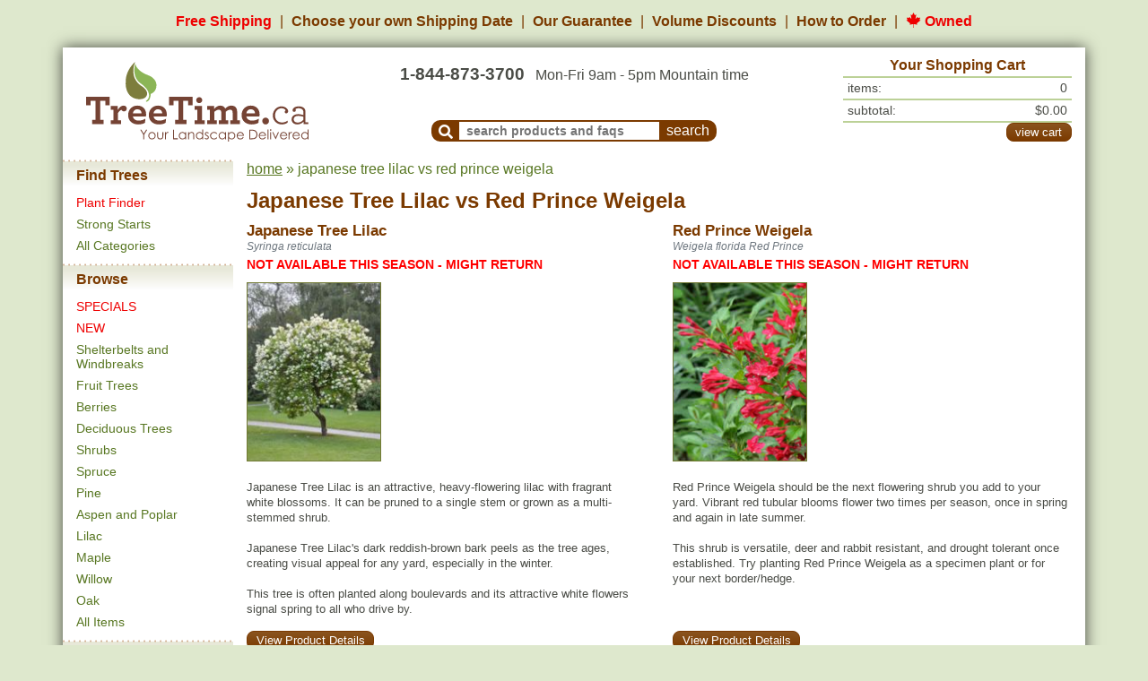

--- FILE ---
content_type: text/html; charset=UTF-8
request_url: https://treetime.ca/compare.php?pcids=101-451
body_size: 23296
content:
<!DOCTYPE html>
<html lang="en">
<head>
    

                        
<script async src="https://www.googletagmanager.com/gtag/js?id=G-7NG8EJJCK6"></script>
<script>
    window.dataLayer = window.dataLayer || [];

    function gtag()
    {
        dataLayer.push(arguments);
    }

    // Configure sane defaults for consent signals
    gtag('consent', 'default', {
        'ad_storage': 'granted',
        'ad_user_data': 'granted',
        'ad_personalization': 'granted',
        'analytics_storage': 'granted'
    });

    gtag('js', new Date());

    
    gtag('config', 'G-7NG8EJJCK6');
gtag('config', 'AW-1012582634');

</script>
        <!-- Facebook Pixel Code -->
    <script>
        !function (f, b, e, v, n, t, s) {
            if (f.fbq) {
                return;
            }
            n = f.fbq = function () {
                n.callMethod ? n.callMethod.apply(n, arguments) : n.queue.push(arguments)
            };
            if (!f._fbq) {
                f._fbq = n;
            }
            n.push = n;
            n.loaded = !0;
            n.version = '2.0';
            n.queue = [];
            t = b.createElement(e);
            t.async = !0;
            t.src = v;
            s = b.getElementsByTagName(e)[0];
            s.parentNode.insertBefore(t, s)
        }(window, document, 'script', 'https://connect.facebook.net/en_US/fbevents.js');
        fbq('init', '122215675146428');
        fbq('track', 'PageView');
    </script>
    <noscript>
        <img height="1"
             width="1"
             style="display:none"
             src="https://www.facebook.com/tr?id=122215675146428&ev=PageView&noscript=1"/>
    </noscript>
    <!-- End Facebook Pixel Code -->


        <!-- Microsoft Analytics Code -->
    <script>(function (w, d, t, r, u) {
            var f, n, i;
            w[u] = w[u] || [], f = function () {
                var o = { ti: '27008995' };
                o.q = w[u], w[u] = new UET(o), w[u].push('pageLoad')
            }, n = d.createElement(t), n.src = r, n.async = 1, n.onload = n.onreadystatechange = function () {
                var s = this.readyState;
                s && s !== 'loaded' && s !== 'complete' || (f(), n.onload = n.onreadystatechange = null)
            }, i = d.getElementsByTagName(t)[0], i.parentNode.insertBefore(n, i)
        })(window, document, 'script', '//bat.bing.com/bat.js', 'uetq');
    </script>
    <!-- End Microsoft Analytics Code -->
        <!-- Start VWO Async SmartCode -->
    <link rel="preconnect" href="https://dev.visualwebsiteoptimizer.com" />
    <script type='text/javascript' id='vwoCode'>
        window._vwo_code || (function() {
            var account_id=830746,
                version=2.1,
                settings_tolerance=2000,
                hide_element='body',
                hide_element_style = 'opacity:0 !important;filter:alpha(opacity=0) !important;background:none !important',
                /* DO NOT EDIT BELOW THIS LINE */
                f=false,w=window,d=document,v=d.querySelector('#vwoCode'),cK='_vwo_'+account_id+'_settings',cc={};try{var c=JSON.parse(localStorage.getItem('_vwo_'+account_id+'_config'));cc=c&&typeof c==='object'?c:{}}catch(e){}var stT=cc.stT==='session'?w.sessionStorage:w.localStorage;code={use_existing_jquery:function(){return typeof use_existing_jquery!=='undefined'?use_existing_jquery:undefined},library_tolerance:function(){return typeof library_tolerance!=='undefined'?library_tolerance:undefined},settings_tolerance:function(){return cc.sT||settings_tolerance},hide_element_style:function(){return'{'+(cc.hES||hide_element_style)+'}'},hide_element:function(){if(performance.getEntriesByName('first-contentful-paint')[0]){return''}return typeof cc.hE==='string'?cc.hE:hide_element},getVersion:function(){return version},finish:function(e){if(!f){f=true;var t=d.getElementById('_vis_opt_path_hides');if(t)t.parentNode.removeChild(t);if(e)(new Image).src='https://dev.visualwebsiteoptimizer.com/ee.gif?a='+account_id+e}},finished:function(){return f},addScript:function(e){var t=d.createElement('script');t.type='text/javascript';if(e.src){t.src=e.src}else{t.text=e.text}d.getElementsByTagName('head')[0].appendChild(t)},load:function(e,t){var i=this.getSettings(),n=d.createElement('script'),r=this;t=t||{};if(i){n.textContent=i;d.getElementsByTagName('head')[0].appendChild(n);if(!w.VWO||VWO.caE){stT.removeItem(cK);r.load(e)}}else{var o=new XMLHttpRequest;o.open('GET',e,true);o.withCredentials=!t.dSC;o.responseType=t.responseType||'text';o.onload=function(){if(t.onloadCb){return t.onloadCb(o,e)}if(o.status===200){_vwo_code.addScript({text:o.responseText})}else{_vwo_code.finish('&e=loading_failure:'+e)}};o.onerror=function(){if(t.onerrorCb){return t.onerrorCb(e)}_vwo_code.finish('&e=loading_failure:'+e)};o.send()}},getSettings:function(){try{var e=stT.getItem(cK);if(!e){return}e=JSON.parse(e);if(Date.now()>e.e){stT.removeItem(cK);return}return e.s}catch(e){return}},init:function(){if(d.URL.indexOf('__vwo_disable__')>-1)return;var e=this.settings_tolerance();w._vwo_settings_timer=setTimeout(function(){_vwo_code.finish();stT.removeItem(cK)},e);var t;if(this.hide_element()!=='body'){t=d.createElement('style');var i=this.hide_element(),n=i?i+this.hide_element_style():'',r=d.getElementsByTagName('head')[0];t.setAttribute('id','_vis_opt_path_hides');v&&t.setAttribute('nonce',v.nonce);t.setAttribute('type','text/css');if(t.styleSheet)t.styleSheet.cssText=n;else t.appendChild(d.createTextNode(n));r.appendChild(t)}else{t=d.getElementsByTagName('head')[0];var n=d.createElement('div');n.style.cssText='z-index: 2147483647 !important;position: fixed !important;left: 0 !important;top: 0 !important;width: 100% !important;height: 100% !important;background: white !important;';n.setAttribute('id','_vis_opt_path_hides');n.classList.add('_vis_hide_layer');t.parentNode.insertBefore(n,t.nextSibling)}var o='https://dev.visualwebsiteoptimizer.com/j.php?a='+account_id+'&u='+encodeURIComponent(d.URL)+'&vn='+version;if(w.location.search.indexOf('_vwo_xhr')!==-1){this.addScript({src:o})}else{this.load(o+'&x=true')}}};w._vwo_code=code;code.init();})();
    </script>
    <!-- End VWO Async SmartCode -->
    <meta charset="UTF-8"
          content="width=device-width, initial-scale=1, shrink-to-fit=no,"
          name="viewport">
    <link rel="apple-touch-icon" sizes="180x180" href="/apple-touch-icon.png">
<link rel="icon" type="image/png" sizes="32x32" href="/favicon-32x32.png">
<link rel="icon" type="image/png" sizes="16x16" href="/favicon-16x16.png">
<link rel="manifest" href="/site.webmanifest">
<link rel="mask-icon" href="/safari-pinned-tab.svg" color="#5bbad5">
<meta name="msapplication-TileColor" content="#2d89ef">
<meta name="theme-color" content="#ffffff">
    <title>Japanese Tree Lilac vs Red Prince Weigela - TreeTime.ca</title>
            <meta name="keywords" content="">
                <meta name="description" content="Looking to buy Japanese Tree Lilac or Red Prince Weigela? Read our side by side comparison to help you determine which tree is right for your project!">
                <link rel="canonical" href="https://treetime.ca/compare.php?pcids=101-451">
                        <link rel="stylesheet" href="/build/app.7e0765ad.css">
            </head>
<body>


        <div id="benefitsHeader">
        <ul>
            <li>
                <a href="/article.php?artid=18&artcatid=3" class="text-nowrap red">Free Shipping</a>
            </li>
            <li>
                <a href="/shipping-dates.php" class="text-nowrap">
                    <span class="d-none d-md-inline">Choose your own Shipping Date</span>
                    <span class="d-md-none">Flexible Ship Dates</span>
                </a>
            </li>
            <li class="d-none d-md-inline">
                <a href="/article.php?artid=10&artcatid=1" class="text-nowrap">Our Guarantee</a>
            </li>
            <li class="d-none d-lg-inline">
                <a href="/article.php?artid=14&artcatid=2" class="text-nowrap">Volume Discounts</a>
            </li>
            <li>
                <a href="/how-to-order.php" class="text-nowrap">How to Order</a>
            </li>
            <li class="d-none d-md-inline">
                <a href="/about.php" class="text-nowrap red">
                    <img src="https://s1.treetime.ca/siteImages/maple_leaf.svg" class="mb-1" height="17px" alt="Maple leaf">
                    Owned
                </a>
            </li>

        </ul>
    </div>
    
<nav id="mobileNavBar" class="navbar navbar-fixed-top navbar-expand-md navbar-light bg-white sticky-top d-md-none px-4">

                    <div class="col-3 p-0">
            <a role="button"
               data-toggle="collapse"
               data-target="#navbarMenuContainer"
               data-parent="#mobileNavBar"
               aria-controls="navbarMenuContainer"
               aria-expanded="false"
               aria-label="Open mobile menu">
                <i class="fas fa-bars"></i>
            </a>
        </div>
    
        <a href="/" class="navbar-brand p-0 m-0 text-center col-6">
        <img src="https://s1.treetime.ca/siteImages/treetime_logo.svg" height="44px" id="logo" alt="TreeTime.ca">
    </a>

            <div class="col-3 p-0 text-right">
                        <a role="button"
               class="text-decoration-none"
               data-toggle="collapse"
               data-target="#navbarSearchContent"
               data-parent="#mobileNavBar"
               aria-controls="navbarSearchContent"
               aria-expanded="false"
               aria-label="Toggle search form">
                <i class="fas fa-search"></i>
            </a>

                        <a class="position-relative ml-2" role="button" href="/shoppingCart.php">
                <i class="fas fa-shopping-cart"></i>
                <span class="cartQuantity">
                    0
                </span>
            </a>
        </div>

                <div class="collapse navbar-collapse pt-3" id="navbarSearchContent">
            <form method="GET" action="/search.php">
                <div class="d-flex flex-row">
                                        <div class="mr-2">
                        <button class="navbar-toggler"
                                type="button"
                                data-toggle="collapse"
                                data-target="#navbarSearchContent"
                                aria-controls="navbarSearchContent"
                                aria-expanded="false"
                                aria-label="Toggle search">
                            <i class="fas fa-times"></i>
                        </button>
                    </div>
                                        <div class="flex-grow-1">
                                                <input id="navbarSearchInput" class="form-control"
                               type="search"
                               placeholder="search for products and faqs"
                               aria-label="Search"
                               name="q"
                               autofocus
                        >
                    </div>
                                        <div class="text-center ml-2 my-auto">
                        <button class="btn btn-secondary font-size-xl" type="submit">Search</button>
                    </div>
                </div>
            </form>
        </div>

                <div class="collapse navbar-collapse position-fixed top-0 left-0 w-100 h-100" id="navbarMenuContainer">

                        <a class="position-fixed top-0 left-0 w-100 h-100"
               role="button"
               data-toggle="collapse"
               data-target="#navbarMenuContainer"
               data-parent="#mobileNavBar"
               aria-controls="navbarMenuContainer"
               aria-expanded="true"
               aria-label="Close mobile menu"
            ></a>

                        <div id="navbarMenuContent" class="bg-white position-fixed top-0 left-0 w-75 h-100 overflow-auto">
                <div id="navbarMenuHeader"
                     class="d-flex justify-content-between align-items-center p-2 w-100 bg-white shadow-sm position-sticky top-0 left-0">

                                        <a href="/" class="navbar-brand p-0 m-0">
                        <img src="https://s1.treetime.ca/siteImages/logo_leaf.svg" height="44px" alt="TreeTime.ca">
                    </a>

                                        
                                        <a role="button"
                       data-toggle="collapse"
                       data-target="#navbarMenuContainer"
                       data-parent="#mobileNavBar"
                       aria-controls="navbarMenuContainer"
                       aria-expanded="true"
                       aria-label="Close mobile menu">
                        <i class="fas fa-times"></i>
                    </a>
                </div>

                                <ul class="navbar-nav mb-4">

                                            <li>
                            <div class="menuTitle py-2">Find Trees</div>

                                                        
                            <ul class="list-unstyled">
                                                                                                    <li class="mb-1">
                                        <a class="py-1 red"
                                           href="/plant-finder.php">Plant Finder</a>
                                    </li>
                                                                    <li class="mb-1">
                                        <a class="py-1"
                                           href="/products.php?tagid=77">Strong Starts</a>
                                    </li>
                                                                    <li class="mb-1">
                                        <a class="py-1"
                                           href="/all-categories.php">All Categories</a>
                                    </li>
                                
                                                            </ul>
                        </li>
                                            <li>
                            <div class="menuTitle py-2">Browse</div>

                                                        
                            <ul class="list-unstyled">
                                                                                                    <li class="mb-1">
                                        <a class="py-1 red"
                                           href="/products.php?tagid=50">SPECIALS</a>
                                    </li>
                                                                    <li class="mb-1">
                                        <a class="py-1 red"
                                           href="/products.php?tagid=70">NEW</a>
                                    </li>
                                                                    <li class="mb-1">
                                        <a class="py-1"
                                           href="/products.php?tagid=22">Shelterbelts and Windbreaks</a>
                                    </li>
                                                                    <li class="mb-1">
                                        <a class="py-1"
                                           href="/products.php?tagid=7">Fruit Trees</a>
                                    </li>
                                
                                                                    <div class="collapse" id="navbarBrowseCollapse">
                                                                                    <li class="mb-1">
                                                <a class="py-1"
                                                   href="/products.php?tagid=9">Berries</a>
                                            </li>
                                                                                    <li class="mb-1">
                                                <a class="py-1"
                                                   href="/products.php?tagid=4">Deciduous Trees</a>
                                            </li>
                                                                                    <li class="mb-1">
                                                <a class="py-1"
                                                   href="/products.php?tagid=8">Shrubs</a>
                                            </li>
                                                                                    <li class="mb-1">
                                                <a class="py-1"
                                                   href="/products.php?tagid=3">Spruce</a>
                                            </li>
                                                                                    <li class="mb-1">
                                                <a class="py-1"
                                                   href="/products.php?tagid=2">Pine</a>
                                            </li>
                                                                                    <li class="mb-1">
                                                <a class="py-1"
                                                   href="/products.php?tagid=5">Aspen and Poplar</a>
                                            </li>
                                                                                    <li class="mb-1">
                                                <a class="py-1"
                                                   href="/products.php?tagid=42">Lilac</a>
                                            </li>
                                                                                    <li class="mb-1">
                                                <a class="py-1"
                                                   href="/products.php?tagid=6">Maple</a>
                                            </li>
                                                                                    <li class="mb-1">
                                                <a class="py-1"
                                                   href="/products.php?tagid=45">Willow</a>
                                            </li>
                                                                                    <li class="mb-1">
                                                <a class="py-1"
                                                   href="/products.php?tagid=73">Oak</a>
                                            </li>
                                                                                    <li class="mb-1">
                                                <a class="py-1"
                                                   href="/products.php?tagid=51">All Items</a>
                                            </li>
                                                                            </div>
                                    <li class="mt-1">
                                        <a role="button"
                                           class="expandMenuBtn collapsed py-1"
                                           data-toggle="collapse"
                                           data-target="#navbarBrowseCollapse"
                                           aria-controls="navbarBrowseCollapse"
                                           aria-expanded="false"
                                           aria-label="Expand Browse menu">
                                            <i class="fa fa-chevron-down ml-1"></i>
                                        </a>
                                    </li>
                                                            </ul>
                        </li>
                                            <li>
                            <div class="menuTitle py-2">Other Categories</div>

                                                        
                            <ul class="list-unstyled">
                                                                                                    <li class="mb-1">
                                        <a class="py-1"
                                           href="/products.php?tagid=20">Native North America Plants</a>
                                    </li>
                                                                    <li class="mb-1">
                                        <a class="py-1"
                                           href="/products.php?tagid=31">Urban Yards</a>
                                    </li>
                                                                    <li class="mb-1">
                                        <a class="py-1"
                                           href="/products.php?tagid=17">Shade Trees</a>
                                    </li>
                                                                    <li class="mb-1">
                                        <a class="py-1"
                                           href="/products.php?tagid=16">Nut Trees</a>
                                    </li>
                                
                                                                    <div class="collapse" id="navbarOtherCollapse">
                                                                                    <li class="mb-1">
                                                <a class="py-1"
                                                   href="/products.php?tagid=29">Flowering</a>
                                            </li>
                                                                                    <li class="mb-1">
                                                <a class="py-1"
                                                   href="/products.php?tagid=25">Privacy Trees</a>
                                            </li>
                                                                                    <li class="mb-1">
                                                <a class="py-1"
                                                   href="/products.php?tagid=15">Hedges</a>
                                            </li>
                                                                                    <li class="mb-1">
                                                <a class="py-1"
                                                   href="/products.php?tagid=99">Wildflowers</a>
                                            </li>
                                                                                    <li class="mb-1">
                                                <a class="py-1"
                                                   href="/products.php?tagid=57">Fast Growing Trees</a>
                                            </li>
                                                                            </div>
                                    <li class="mt-1">
                                        <a role="button"
                                           class="expandMenuBtn collapsed py-1"
                                           data-toggle="collapse"
                                           data-target="#navbarOtherCollapse"
                                           aria-controls="navbarOtherCollapse"
                                           aria-expanded="false"
                                           aria-label="Expand Other Categories menu">
                                            <i class="fa fa-chevron-down ml-1"></i>
                                        </a>
                                    </li>
                                                            </ul>
                        </li>
                                            <li>
                            <div class="menuTitle py-2">Learn</div>

                                                        
                            <ul class="list-unstyled">
                                                                    <li>
                                        <a href="/article.php?artid=10&artcatid=1">Our Guarantee</a>
                                    </li>
                                    <li>
                                        <a href="/article.php?artid=14&artcatid=2">Volume Discounts</a>
                                    </li>
                                                                                                    <li class="mb-1">
                                        <a class="py-1"
                                           href="/blog/">Blog</a>
                                    </li>
                                                                    <li class="mb-1">
                                        <a class="py-1"
                                           href="/articles.php">Frequently Asked Questions</a>
                                    </li>
                                
                                                            </ul>
                        </li>
                                    </ul>

                <div class="mb-2 ml-2">
                    <a href="/about.php" class="text-decoration-none red">
                        <img src="https://s1.treetime.ca/siteImages/maple_leaf.svg" class="mb-1" height="17px" alt="Maple leaf">
                        Owned
                    </a>
                </div>
            </div>
        </div>
    </nav>

<div class="container bg-white" id="mainContainer">
    <div class="row mb-3 d-none d-md-flex" id="pageHeader">
        <div class="left col-12 col-lg-3 pt-2 mt-auto pr-lg-0">
    <div class="text-center">
                    <a href="/">
                <img width="248" class="img-fluid" src="https://s1.treetime.ca/siteImages/treetime_logo.svg" id="logo" alt="TreeTime.ca"/>
            </a>
            </div>
</div>
<div class="middle col col-lg-6 p-0 mt-2 mt-lg-3 d-flex flex-column text-center">
            <div class="text-center mb-auto">
        <span class="font-weight-bold mr-lg-2" id="headerPhone">
            <a href="/contactUs.php">1-844-873-3700</a>
        </span>
            <br class="d-inline d-lg-none">
            Mon-Fri 9am - 5pm Mountain time
        </div>
                <div class="mx-auto text-nowrap" id="headerSearch">
            <form name="headerSearch" method="GET" action="/search.php">
                <button aria-label="submit search"
                        type="submit"
                        class="p-0 pt-1 px-2 align-bottom buttonCSS brown leftonly medium"
                        id="headerSearchMagGlass">
                    <i class="fa-align-center fa fa-search align-text-top"></i>
                </button>
                <label class="sr-only" for="headerSearchTextInput">Search Products and Frequently Asked
                                                                   Questions</label>
                <input type="text"
                       placeholder="search products and faqs"
                       id="headerSearchTextInput" name="q"
                       class="p-0 pl-2 align-bottom">
                <input aria-label="submit search" type="submit" value="search" id="headerSearchButton"
                       class="p-0 px-2 align-bottom buttonCSS brown rightonly medium">
            </form>
        </div>
    </div>
    <div class="right col-md-6 col-lg-3 p-0 mt-2">
                        <div id="shoppingCartHeader" class="container-fluid">
        <div class="row p-0">
            <div class="col-sm text-center headerCartHeader p-0">Your Shopping Cart</div>
        </div>
        <div class="headerCartSep">&nbsp;</div>
        <div class="row">
            <div class="headerCartText col">items:</div>
            <div class="headerCartText col text-right">
                                    0
                            </div>
        </div>
        <div class="headerCartSep">&nbsp;</div>
        <div class="row">
            <div class="headerCartText col">subtotal:</div>
            <div class="headerCartText col text-right">
                                    $0.00
                            </div>
        </div>
        <div class="headerCartSep">&nbsp;</div>
        <div class="row">
            <div class="col-sm text-left p-0 headerCartLinks">
                            </div>
            <div class="text-right d-flex flex-column justify-content-center">
                <a class="btn btn-secondary medium viewCart" role="button" href="/shoppingCart.php">view cart</a>
            </div>
        </div>
    </div>
            </div>
    </div>
        <div class="row">
        <div class="col-sm-3 col-lg-2 pt-1 px-0 pb-2 d-sm-flex d-none">
                            <div class="menu d-none d-sm-block">
            <div class="menuTitle">Find Trees</div>
                    <div class="menuItem">
                <a class="text-decoration-none red"
                   href="/plant-finder.php">Plant Finder</a>
            </div>
                    <div class="menuItem">
                <a class="text-decoration-none"
                   href="/products.php?tagid=77">Strong Starts</a>
            </div>
                    <div class="menuItem">
                <a class="text-decoration-none"
                   href="/all-categories.php">All Categories</a>
            </div>
                    <div class="menuTitle mt-2">Browse</div>
                    <div class="menuItem">
                <a class="text-decoration-none red"
                   href="/products.php?tagid=50">SPECIALS</a>
            </div>
                    <div class="menuItem">
                <a class="text-decoration-none red"
                   href="/products.php?tagid=70">NEW</a>
            </div>
                    <div class="menuItem">
                <a class="text-decoration-none"
                   href="/products.php?tagid=22">Shelterbelts and Windbreaks</a>
            </div>
                    <div class="menuItem">
                <a class="text-decoration-none"
                   href="/products.php?tagid=7">Fruit Trees</a>
            </div>
                    <div class="menuItem">
                <a class="text-decoration-none"
                   href="/products.php?tagid=9">Berries</a>
            </div>
                    <div class="menuItem">
                <a class="text-decoration-none"
                   href="/products.php?tagid=4">Deciduous Trees</a>
            </div>
                    <div class="menuItem">
                <a class="text-decoration-none"
                   href="/products.php?tagid=8">Shrubs</a>
            </div>
                    <div class="menuItem">
                <a class="text-decoration-none"
                   href="/products.php?tagid=3">Spruce</a>
            </div>
                    <div class="menuItem">
                <a class="text-decoration-none"
                   href="/products.php?tagid=2">Pine</a>
            </div>
                    <div class="menuItem">
                <a class="text-decoration-none"
                   href="/products.php?tagid=5">Aspen and Poplar</a>
            </div>
                    <div class="menuItem">
                <a class="text-decoration-none"
                   href="/products.php?tagid=42">Lilac</a>
            </div>
                    <div class="menuItem">
                <a class="text-decoration-none"
                   href="/products.php?tagid=6">Maple</a>
            </div>
                    <div class="menuItem">
                <a class="text-decoration-none"
                   href="/products.php?tagid=45">Willow</a>
            </div>
                    <div class="menuItem">
                <a class="text-decoration-none"
                   href="/products.php?tagid=73">Oak</a>
            </div>
                    <div class="menuItem">
                <a class="text-decoration-none"
                   href="/products.php?tagid=51">All Items</a>
            </div>
                    <div class="menuTitle mt-2">Other Categories</div>
                    <div class="menuItem">
                <a class="text-decoration-none"
                   href="/products.php?tagid=20">Native North America Plants</a>
            </div>
                    <div class="menuItem">
                <a class="text-decoration-none"
                   href="/products.php?tagid=31">Urban Yards</a>
            </div>
                    <div class="menuItem">
                <a class="text-decoration-none"
                   href="/products.php?tagid=17">Shade Trees</a>
            </div>
                    <div class="menuItem">
                <a class="text-decoration-none"
                   href="/products.php?tagid=16">Nut Trees</a>
            </div>
                    <div class="menuItem">
                <a class="text-decoration-none"
                   href="/products.php?tagid=29">Flowering</a>
            </div>
                    <div class="menuItem">
                <a class="text-decoration-none"
                   href="/products.php?tagid=25">Privacy Trees</a>
            </div>
                    <div class="menuItem">
                <a class="text-decoration-none"
                   href="/products.php?tagid=15">Hedges</a>
            </div>
                    <div class="menuItem">
                <a class="text-decoration-none"
                   href="/products.php?tagid=99">Wildflowers</a>
            </div>
                    <div class="menuItem">
                <a class="text-decoration-none"
                   href="/products.php?tagid=57">Fast Growing Trees</a>
            </div>
                    <div class="menuTitle mt-2">Learn</div>
                    <div class="menuItem">
                <a class="text-decoration-none"
                   href="/blog/">Blog</a>
            </div>
                    <div class="menuItem">
                <a class="text-decoration-none"
                   href="/articles.php">Frequently Asked Questions</a>
            </div>
            </div>                    </div>
        <div class="col-xs-12 col-sm-9 col-lg-10 pt-1 pb-5 pageContent">
                            <div id="breadcrumbs"><p><a href="/">home</a>&nbsp;&raquo;&nbsp;japanese tree lilac vs red prince weigela</p></div>

                <h1>
                    <a class="text-decoration-none text-secondary"
                       href="https://treetime.ca/productsList.php?pcid=101&amp;tagid=42">Japanese Tree Lilac</a>
                    vs
                    <a class="text-decoration-none text-secondary"
                       href="https://treetime.ca/productsList.php?pcid=451&amp;tagid=29">Red Prince Weigela</a>
                </h1>

                <div class="container compare p-0">
                    <div class="row">
                                                    <div class="col-6">
                                <h2>
                                    <a href="https://treetime.ca/productsList.php?pcid=101&amp;tagid=42">
                                        Japanese Tree Lilac
                                    </a>
                                </h2>
                            </div>
                                                    <div class="col-6">
                                <h2>
                                    <a href="https://treetime.ca/productsList.php?pcid=451&amp;tagid=29">
                                        Red Prince Weigela
                                    </a>
                                </h2>
                            </div>
                                            </div>

                    <div class="row">
                                                    <div class="col-6">
                                <p class="latinName p-0 m-0">
                                    Syringa reticulata
                                </p>
                            </div>
                                                    <div class="col-6">
                                <p class="latinName p-0 m-0">
                                    Weigela florida Red Prince
                                </p>
                            </div>
                                            </div>

                    <div class="row mb-2">
                                                    <div class="col-6">
                                    <p class="outOfStockStatus">
        NOT AVAILABLE THIS SEASON - MIGHT RETURN
    </p>
                                    </div>
                                                    <div class="col-6">
                                    <p class="outOfStockStatus">
        NOT AVAILABLE THIS SEASON - MIGHT RETURN
    </p>
                                    </div>
                                            </div>

                    <div class="row">
                                                    <div class="col-6 comparePhoto">
                                <a href="https://treetime.ca/productsList.php?pcid=101&amp;tagid=42"><img src="https://s1.treetime.ca/images/lilac_japanese_tree_w001_01_200.jpg" width="150" height="200" alt="Japanese Tree Lilac" class="imageBorder"></a>
                            </div>
                                                    <div class="col-6 comparePhoto">
                                <a href="https://treetime.ca/productsList.php?pcid=451&amp;tagid=29"><img src="https://s1.treetime.ca/images/weigela_red_prince_w001_01_200.jpg" width="150" height="200" alt="Red Prince Weigela" class="imageBorder"></a>
                            </div>
                                            </div>

                    <div class="row mt-3">
                                                    <div class="col-6">
                                <p class="productDesc">
                                    Japanese Tree Lilac is an attractive, heavy-flowering lilac with fragrant white blossoms. It can be pruned to a single stem or grown as a multi-stemmed shrub. <br />
<br />
Japanese Tree Lilac's dark reddish-brown bark peels as the tree ages, creating visual appeal for any yard, especially in the winter.<br />
<br />
This tree is often planted along boulevards and its attractive white flowers signal spring to all who drive by.
                                </p>
                            </div>
                                                    <div class="col-6">
                                <p class="productDesc">
                                    Red Prince Weigela should be the next flowering shrub you add to your yard. Vibrant red tubular blooms flower two times per season, once in spring and again in late summer. <br />
<br />
This shrub is versatile, deer and rabbit resistant, and drought tolerant once established. Try planting Red Prince Weigela as a specimen plant or for your next border/hedge.
                                </p>
                            </div>
                                            </div>

                    <div class="row">
            <div class="col-6">
            <p>
                <a class="btn btn-secondary medium" role="button" href="https://treetime.ca/productsList.php?pcid=101&amp;tagid=42"
                   title="Click here to view the details of this product">
                                            View Product Details
                                    </a>
            </p>
        </div>
            <div class="col-6">
            <p>
                <a class="btn btn-secondary medium" role="button" href="https://treetime.ca/productsList.php?pcid=451&amp;tagid=29"
                   title="Click here to view the details of this product">
                                            View Product Details
                                    </a>
            </p>
        </div>
    </div>

                    <div class="compareQuickFacts">
                        <div class="row">
            <div class="col-6">
            <h3 class="quickFactsTitle">
                Japanese Tree Lilac Quick Facts
            </h3>
        </div>
            <div class="col-6">
            <h3 class="quickFactsTitle">
                Red Prince Weigela Quick Facts
            </h3>
        </div>
    </div>

    <div class="row">
                    <div class="col-6">
                            </div>
                    <div class="col-6">
                            </div>
            </div>

    <div class="row">
                                <div class="col-6 ">
                                                    <a target="_blank"
                       href="https://blog.treetime.ca/blog/treetime-ca-quick-facts-legend/#zone"
                       class="attributeLabel">Zone</a>:
                    3a
                            </div>
                                <div class="col-6 ">
                                                    <a target="_blank"
                       href="https://blog.treetime.ca/blog/treetime-ca-quick-facts-legend/#zone"
                       class="attributeLabel">Zone</a>:
                    3a
                            </div>
            </div>
    <div class="row">
                                <div class="col-6 ">
                                                    <a target="_blank"
                       href="https://blog.treetime.ca/blog/treetime-ca-quick-facts-legend/#height"
                       class="attributeLabel">Height</a>:
                    6 m (20 ft)
                            </div>
                                <div class="col-6 ">
                                                    <a target="_blank"
                       href="https://blog.treetime.ca/blog/treetime-ca-quick-facts-legend/#height"
                       class="attributeLabel">Height</a>:
                    0.9 m (3 ft)
                            </div>
            </div>
    <div class="row">
                                <div class="col-6 ">
                                                    <a target="_blank"
                       href="https://blog.treetime.ca/blog/treetime-ca-quick-facts-legend/#spread"
                       class="attributeLabel">Spread</a>:
                    6 m (20 ft)
                            </div>
                                <div class="col-6 ">
                                                    <a target="_blank"
                       href="https://blog.treetime.ca/blog/treetime-ca-quick-facts-legend/#spread"
                       class="attributeLabel">Spread</a>:
                    1.5 m (5 ft)
                            </div>
            </div>
    <div class="row">
                                <div class="col-6 ">
                                                    <a target="_blank"
                       href="https://blog.treetime.ca/blog/treetime-ca-quick-facts-legend/#light"
                       class="attributeLabel">Light</a>:
                    full sun
                            </div>
                                <div class="col-6 ">
                                                    <a target="_blank"
                       href="https://blog.treetime.ca/blog/treetime-ca-quick-facts-legend/#light"
                       class="attributeLabel">Light</a>:
                    full sun
                            </div>
            </div>
    <div class="row">
                                <div class="col-6 ">
                                                    <a target="_blank"
                       href="https://blog.treetime.ca/blog/treetime-ca-quick-facts-legend/#moisture"
                       class="attributeLabel">Moisture</a>:
                    normal
                            </div>
                                <div class="col-6 ">
                                                    <a target="_blank"
                       href="https://blog.treetime.ca/blog/treetime-ca-quick-facts-legend/#moisture"
                       class="attributeLabel">Moisture</a>:
                    normal, wet
                            </div>
            </div>
    <div class="row">
                                <div class="col-6 ">
                                                    <a target="_blank"
                       href="https://blog.treetime.ca/blog/treetime-ca-quick-facts-legend/#growth-rate"
                       class="attributeLabel">Growth rate</a>:
                    medium
                            </div>
                                <div class="col-6 ">
                                                    <a target="_blank"
                       href="https://blog.treetime.ca/blog/treetime-ca-quick-facts-legend/#growth-rate"
                       class="attributeLabel">Growth rate</a>:
                    medium
                            </div>
            </div>
    <div class="row">
                                <div class="col-6 ">
                                                    <a target="_blank"
                       href="https://blog.treetime.ca/blog/treetime-ca-quick-facts-legend/#life-span"
                       class="attributeLabel">Life span</a>:
                    medium
                            </div>
                                <div class="col-6 ">
                                                    <a target="_blank"
                       href="https://blog.treetime.ca/blog/treetime-ca-quick-facts-legend/#life-span"
                       class="attributeLabel">Life span</a>:
                    medium
                            </div>
            </div>
    <div class="row">
                                <div class="col-6 ">
                                            </div>
                                <div class="col-6 ">
                                            </div>
            </div>
    <div class="row">
                                <div class="col-6 ">
                                            </div>
                                <div class="col-6 ">
                                            </div>
            </div>
    <div class="row">
                                <div class="col-6 ">
                                                    <a target="_blank"
                       href="https://blog.treetime.ca/blog/treetime-ca-quick-facts-legend/#suckering"
                       class="attributeLabel">Suckering</a>:
                    low
                            </div>
                                <div class="col-6 ">
                                                    <a target="_blank"
                       href="https://blog.treetime.ca/blog/treetime-ca-quick-facts-legend/#suckering"
                       class="attributeLabel">Suckering</a>:
                    low
                            </div>
            </div>
    <div class="row">
                                <div class="col-6 ">
                                                    <a target="_blank"
                       href="https://blog.treetime.ca/blog/treetime-ca-quick-facts-legend/#maintenance"
                       class="attributeLabel">Maintenance</a>:
                    low
                            </div>
                                <div class="col-6 ">
                                                    <a target="_blank"
                       href="https://blog.treetime.ca/blog/treetime-ca-quick-facts-legend/#maintenance"
                       class="attributeLabel">Maintenance</a>:
                    medium
                            </div>
            </div>
    <div class="row">
                                <div class="col-6 ">
                                                    <a target="_blank"
                       href="https://blog.treetime.ca/blog/treetime-ca-quick-facts-legend/#pollution-tolerance"
                       class="attributeLabel">Pollution tolerance</a>:
                    high
                            </div>
                                <div class="col-6 ">
                                                    <a target="_blank"
                       href="https://blog.treetime.ca/blog/treetime-ca-quick-facts-legend/#pollution-tolerance"
                       class="attributeLabel">Pollution tolerance</a>:
                    high
                            </div>
            </div>
    <div class="row">
                                <div class="col-6 red">
                <br/>                            </div>
                                <div class="col-6 red">
                <br/>                            </div>
            </div>
    <div class="row">
                                <div class="col-6 ">
                                            </div>
                                <div class="col-6 ">
                                            </div>
            </div>
    <div class="row">
                                <div class="col-6 ">
                                            </div>
                                <div class="col-6 ">
                                            </div>
            </div>
    <div class="row">
                                <div class="col-6 ">
                                            </div>
                                <div class="col-6 ">
                                            </div>
            </div>
    <div class="row">
                                <div class="col-6 ">
                                                    <a target="_blank"
                       href="https://blog.treetime.ca/blog/treetime-ca-quick-facts-legend/#flowers"
                       class="attributeLabel">Flowers</a>:
                    white with yellow anthers
                            </div>
                                <div class="col-6 ">
                                                    <a target="_blank"
                       href="https://blog.treetime.ca/blog/treetime-ca-quick-facts-legend/#flowers"
                       class="attributeLabel">Flowers</a>:
                    small, red/pink
                            </div>
            </div>
    <div class="row">
                                <div class="col-6 ">
                                            </div>
                                <div class="col-6 ">
                                            </div>
            </div>
    <div class="row">
                                <div class="col-6 ">
                                            </div>
                                <div class="col-6 ">
                                            </div>
            </div>
    <div class="row">
                                <div class="col-6 ">
                                            </div>
                                <div class="col-6 ">
                                            </div>
            </div>
    <div class="row">
                                <div class="col-6 ">
                                            </div>
                                <div class="col-6 ">
                                            </div>
            </div>
    <div class="row">
                                <div class="col-6 ">
                                            </div>
                                <div class="col-6 ">
                                            </div>
            </div>
    <div class="row">
                                <div class="col-6 ">
                                            </div>
                                <div class="col-6 ">
                                            </div>
            </div>
    <div class="row">
                                <div class="col-6 ">
                                            </div>
                                <div class="col-6 ">
                                            </div>
            </div>
    <div class="row">
                                <div class="col-6 ">
                                            </div>
                                <div class="col-6 ">
                                            </div>
            </div>
    <div class="row">
                                <div class="col-6 ">
                                            </div>
                                <div class="col-6 ">
                                            </div>
            </div>
    <div class="row">
                                <div class="col-6 ">
                                            </div>
                                <div class="col-6 ">
                                            </div>
            </div>
    <div class="row">
                                <div class="col-6 ">
                                            </div>
                                <div class="col-6 ">
                                            </div>
            </div>
    <div class="row">
                                <div class="col-6 ">
                                            </div>
                                <div class="col-6 ">
                                            </div>
            </div>
    <div class="row">
                                <div class="col-6 ">
                                                    <a target="_blank"
                       href="https://blog.treetime.ca/blog/treetime-ca-quick-facts-legend/#hybrid"
                       class="attributeLabel">Hybrid</a>:
                    no
                            </div>
                                <div class="col-6 ">
                                                    <a target="_blank"
                       href="https://blog.treetime.ca/blog/treetime-ca-quick-facts-legend/#hybrid"
                       class="attributeLabel">Hybrid</a>:
                    no
                            </div>
            </div>
    <div class="row">
                                <div class="col-6 ">
                                                    <a target="_blank"
                       href="https://blog.treetime.ca/blog/treetime-ca-quick-facts-legend/#fuzz-fluff"
                       class="attributeLabel">Fuzz/fluff</a>:
                    no
                            </div>
                                <div class="col-6 ">
                                                    <a target="_blank"
                       href="https://blog.treetime.ca/blog/treetime-ca-quick-facts-legend/#fuzz-fluff"
                       class="attributeLabel">Fuzz/fluff</a>:
                    no
                            </div>
            </div>
    <div class="row">
                                <div class="col-6 ">
                                                    <a target="_blank"
                       href="https://blog.treetime.ca/blog/treetime-ca-quick-facts-legend/#catkins"
                       class="attributeLabel">Catkins</a>:
                    no
                            </div>
                                <div class="col-6 ">
                                                    <a target="_blank"
                       href="https://blog.treetime.ca/blog/treetime-ca-quick-facts-legend/#catkins"
                       class="attributeLabel">Catkins</a>:
                    no
                            </div>
            </div>
    <div class="row">
                                <div class="col-6 ">
                <br/>                                    <a target="_blank"
                       href="https://blog.treetime.ca/blog/treetime-ca-quick-facts-legend/#in-row-spacing"
                       class="attributeLabel">In row spacing</a>:
                    0.9 m (3 ft)
                            </div>
                                <div class="col-6 ">
                <br/>                            </div>
            </div>
    <div class="row">
                                <div class="col-6 ">
                                                    <a target="_blank"
                       href="https://blog.treetime.ca/blog/treetime-ca-quick-facts-legend/#between-row-spacing"
                       class="attributeLabel">Between row spacing</a>:
                    5 m (16 ft)
                            </div>
                                <div class="col-6 ">
                                            </div>
            </div>

<div class="row my-3">
            <div class="col-6">
                    </div>
            <div class="col-6">
                    </div>
    </div>

<div class="row my-3">
            <div class="col-6">
                    </div>
            <div class="col-6">
                    </div>
    </div>

<div class="row my-3">
            <div class="col-6">
                            <span class="attributeLabel">Tags:</span>
                                    <a href="/products.php?tagid=51"
                       class="a_black"
                       style="text-decoration:none">All Items</a>,                                     <a href="/products.php?tagid=4"
                       class="a_black"
                       style="text-decoration:none">Deciduous Trees</a>,                                     <a href="/products.php?tagid=29"
                       class="a_black"
                       style="text-decoration:none">Flowering</a>,                                     <a href="/products.php?tagid=15"
                       class="a_black"
                       style="text-decoration:none">Hedges</a>,                                     <a href="/products.php?tagid=42"
                       class="a_black"
                       style="text-decoration:none">Lilac</a>,                                     <a href="/products.php?tagid=85"
                       class="a_black"
                       style="text-decoration:none">Non-Invasive Roots</a>,                                     <a href="/products.php?tagid=55"
                       class="a_black"
                       style="text-decoration:none">Ornamental Trees</a>,                                     <a href="/products.php?tagid=25"
                       class="a_black"
                       style="text-decoration:none">Privacy Trees</a>,                                     <a href="/products.php?tagid=84"
                       class="a_black"
                       style="text-decoration:none">Salt Tolerant</a>,                                     <a href="/products.php?tagid=22"
                       class="a_black"
                       style="text-decoration:none">Shelterbelts and Windbreaks</a>,                                     <a href="/products.php?tagid=31"
                       class="a_black"
                       style="text-decoration:none">Urban Yards</a>,                                     <a href="/products.php?tagid=21"
                       class="a_black"
                       style="text-decoration:none">Xeriscaping</a>                                    </div>
            <div class="col-6">
                            <span class="attributeLabel">Tags:</span>
                                    <a href="/products.php?tagid=51"
                       class="a_black"
                       style="text-decoration:none">All Items</a>,                                     <a href="/products.php?tagid=29"
                       class="a_black"
                       style="text-decoration:none">Flowering</a>                                    </div>
    </div>

<div class="row my-3">
            <div class="col-6 grey">
                                                <a target="_blank"
                       href="https://blog.treetime.ca/blog/treetime-ca-quick-facts-legend/#ships-to-canada"
                       class="attributeLabel">Ships to Canada</a>:
                    yes
                                <br/>                                                <a target="_blank"
                       href="https://blog.treetime.ca/blog/treetime-ca-quick-facts-legend/#ships-to-usa"
                       class="attributeLabel">Ships to USA</a>:
                    yes
                                                    </div>
            <div class="col-6 grey">
                                                <a target="_blank"
                       href="https://blog.treetime.ca/blog/treetime-ca-quick-facts-legend/#ships-to-canada"
                       class="attributeLabel">Ships to Canada</a>:
                    yes
                                <br/>                                                <a target="_blank"
                       href="https://blog.treetime.ca/blog/treetime-ca-quick-facts-legend/#ships-to-usa"
                       class="attributeLabel">Ships to USA</a>:
                    yes
                                                    </div>
    </div>
                    </div>

                    <div class="row">
            <div class="col-6">
            <p>
                <a class="btn btn-secondary medium" role="button" href="https://treetime.ca/productsList.php?pcid=101&amp;tagid=42"
                   title="Click here to view the details of this product">
                                            View Product Details
                                    </a>
            </p>
        </div>
            <div class="col-6">
            <p>
                <a class="btn btn-secondary medium" role="button" href="https://treetime.ca/productsList.php?pcid=451&amp;tagid=29"
                   title="Click here to view the details of this product">
                                            View Product Details
                                    </a>
            </p>
        </div>
    </div>

                    <div class="row mt-3">
                                                    <div class="col-6">
                                <h3 class="m-0">
                                    <label for="pcid101">Compare Japanese Tree Lilac with</label>
                                </h3>
                            </div>
                                                    <div class="col-6">
                                <h3 class="m-0">
                                    <label for="pcid451">Compare Red Prince Weigela with</label>
                                </h3>
                            </div>
                                            </div>
                    <div class="row">
                                                    <div class="col-6 dropdown">
                                <form action="/compare.php" method="GET">
    <select id="pcid101" name="pcids" onchange="this.form.submit()" title="" class="form-control form-control-sm">
        <option value="" disabled selected>Select Product</option>
                                    <option
                        value="101-77">
                    Acute Willow
                </option>
                                                <option
                        value="101-78">
                    Alberta Wild Rose (Prickly Rose)
                </option>
                                                <option
                        value="101-489">
                    Albion Strawberry
                </option>
                                                <option
                        value="101-439">
                    Aldara Hazelnut
                </option>
                                                <option
                        value="101-689">
                    Alpine Bluegrass
                </option>
                                                <option
                        value="101-429">
                    Alpine Currant
                </option>
                                                <option
                        value="101-558">
                    Amber Gold Arborvitae (Cedar)
                </option>
                                                <option
                        value="101-365">
                    American Bittersweet
                </option>
                                                <option
                        value="101-660">
                    American Black Currant
                </option>
                                                <option
                        value="101-593">
                    American Bladdernut
                </option>
                                                <option
                        value="101-152">
                    American Elm
                </option>
                                                <option
                        value="101-434">
                    American Hazelnut/Filbert
                </option>
                                                <option
                        value="101-66">
                    American Mountain Ash
                </option>
                                                <option
                        value="101-641">
                    American Sweet Flag
                </option>
                                                <option
                        value="101-396">
                    American Sycamore
                </option>
                                                <option
                        value="101-230">
                    Amur Cherry
                </option>
                                                <option
                        value="101-537">
                    Amur Grape
                </option>
                                                <option
                        value="101-334">
                    Amur Maackia
                </option>
                                                <option
                        value="101-57">
                    Amur Maple
                </option>
                                                <option
                        value="101-438">
                    Andrew Hazelnut
                </option>
                                                <option
                        value="101-694">
                    Anise Hyssop
                </option>
                                                <option
                        value="101-445">
                    Annabelle Hydrangea
                </option>
                                                <option
                        value="101-545">
                    Anne Raspberry
                </option>
                                                <option
                        value="101-460">
                    Anthony Waterer Spiraea
                </option>
                                                <option
                        value="101-369">
                    Antonovka Apple
                </option>
                                                <option
                        value="101-501">
                    Armstrong Maple
                </option>
                                                <option
                        value="101-353">
                    Arnold Hawthorn
                </option>
                                                <option
                        value="101-288">
                    Aronia Berry
                </option>
                                                <option
                        value="101-468">
                    Arrowwood
                </option>
                                                <option
                        value="101-155">
                    Assiniboine Poplar
                </option>
                                                <option
                        value="101-281">
                    Aurora Haskap (Honeyberry)
                </option>
                                                <option
                        value="101-112">
                    Austrian Pine
                </option>
                                                <option
                        value="101-440">
                    Autumn Blaze Maple
                </option>
                                                <option
                        value="101-487">
                    Autumn Brilliance Saskatoon (Serviceberry)
                </option>
                                                <option
                        value="101-149">
                    Balsam Fir
                </option>
                                                <option
                        value="101-102">
                    Balsam Poplar
                </option>
                                                <option
                        value="101-530">
                    Balsors Blackberry
                </option>
                                                <option
                        value="101-668">
                    Baltic Rush
                </option>
                                                <option
                        value="101-294">
                    Basswood (American Linden)
                </option>
                                                <option
                        value="101-114">
                    Beaked Hazelnut
                </option>
                                                <option
                        value="101-642">
                    Beaked Sedge
                </option>
                                                <option
                        value="101-217">
                    Bearberry
                </option>
                                                <option
                        value="101-611">
                    Beauty of Moscow Lilac
                </option>
                                                <option
                        value="101-302">
                    Bebbs Willow
                </option>
                                                <option
                        value="101-629">
                    Beedle Pear
                </option>
                                                <option
                        value="101-698">
                    Ben Sarek Black Currant
                </option>
                                                <option
                        value="101-262">
                    Berry Blue Haskap (Honeyberry)
                </option>
                                                <option
                        value="101-409">
                    Big Leaf Maple
                </option>
                                                <option
                        value="101-467">
                    Big Tooth Maple
                </option>
                                                <option
                        value="101-665">
                    Bilberry
                </option>
                                                <option
                        value="101-367">
                    Birch Leaf Spirea
                </option>
                                                <option
                        value="101-497">
                    Bitternut Hickory
                </option>
                                                <option
                        value="101-295">
                    Black Cherry
                </option>
                                                <option
                        value="101-360">
                    Black Cottonwood
                </option>
                                                <option
                        value="101-683">
                    Black Crowberry
                </option>
                                                <option
                        value="101-356">
                    Black Elderberry
                </option>
                                                <option
                        value="101-590">
                    Black Gum
                </option>
                                                <option
                        value="101-351">
                    Black Hawthorn
                </option>
                                                <option
                        value="101-171">
                    Black Hills Spruce
                </option>
                                                <option
                        value="101-305">
                    Black Locust
                </option>
                                                <option
                        value="101-556">
                    Black Raspberry
                </option>
                                                <option
                        value="101-95">
                    Black Spruce
                </option>
                                                <option
                        value="101-283">
                    Black Walnut
                </option>
                                                <option
                        value="101-633">
                    Black-Eyed Susan
                </option>
                                                <option
                        value="101-211">
                    Blackcurrant
                </option>
                                                <option
                        value="101-514">
                    Blue Banana Haskap (Honeyberry)
                </option>
                                                <option
                        value="101-398">
                    Blue Beech
                </option>
                                                <option
                        value="101-263">
                    Blue Belle Haskap (Honeyberry)
                </option>
                                                <option
                        value="101-506">
                    Blue Boy Clematis
                </option>
                                                <option
                        value="101-425">
                    Blue Crop Blueberry
                </option>
                                                <option
                        value="101-691">
                    Blue Flax
                </option>
                                                <option
                        value="101-697">
                    Blue Grama Grass
                </option>
                                                <option
                        value="101-463">
                    Blue Moon Wisteria
                </option>
                                                <option
                        value="101-96">
                    Blue Spruce (Colorado Spruce)
                </option>
                                                <option
                        value="101-476">
                    Blue Spruce Iseli Fastigiate (Columnar)
                </option>
                                                <option
                        value="101-515">
                    Blue Stuart Haskap (Honeyberry)
                </option>
                                                <option
                        value="101-437">
                    Blue Treasure Haskap (Honeyberry)
                </option>
                                                <option
                        value="101-249">
                    Blue Virginsbower Clematis
                </option>
                                                <option
                        value="101-669">
                    Bluebunch Wheatgrass
                </option>
                                                <option
                        value="101-653">
                    Bluejoint
                </option>
                                                <option
                        value="101-620">
                    Bob Gordon Elderberry
                </option>
                                                <option
                        value="101-292">
                    Bog Birch
                </option>
                                                <option
                        value="101-325">
                    Bog Cranberry (Lingonberry)
                </option>
                                                <option
                        value="101-293">
                    Bog Willow
                </option>
                                                <option
                        value="101-311">
                    Boreal Beast Haskap (Honeyberry)
                </option>
                                                <option
                        value="101-309">
                    Boreal Beauty Haskap (Honeyberry)
                </option>
                                                <option
                        value="101-310">
                    Boreal Blizzard Haskap (Honeyberry)
                </option>
                                                <option
                        value="101-265">
                    Borealis Haskap (Honeyberry)
                </option>
                                                <option
                        value="101-465">
                    Boston Ivy
                </option>
                                                <option
                        value="101-363">
                    Boughens Golden Chokecherry
                </option>
                                                <option
                        value="101-543">
                    Boyne Raspberry
                </option>
                                                <option
                        value="101-420">
                    Bracted Honeysuckle
                </option>
                                                <option
                        value="101-568">
                    Brandon Cedar
                </option>
                                                <option
                        value="101-252">
                    Brandon Elm
                </option>
                                                <option
                        value="101-389">
                    Brianna Grape
                </option>
                                                <option
                        value="101-182">
                    Bristlecone Pine
                </option>
                                                <option
                        value="101-643">
                    Bristly Black Currant
                </option>
                                                <option
                        value="101-575">
                    Budds Yellow Dogwood (Buds Yellow Dogwood)
                </option>
                                                <option
                        value="101-405">
                    Bunchberry
                </option>
                                                <option
                        value="101-58">
                    Bur Oak
                </option>
                                                <option
                        value="101-432">
                    Burning Bush
                </option>
                                                <option
                        value="101-610">
                    Burton Hican
                </option>
                                                <option
                        value="101-290">
                    Butternut (White Walnut)
                </option>
                                                <option
                        value="101-380">
                    Buttonbush
                </option>
                                                <option
                        value="101-150">
                    Canaan Fir
                </option>
                                                <option
                        value="101-340">
                    Canada Plum &amp; American Plum
                </option>
                                                <option
                        value="101-572">
                    Canada Red Rhubarb
                </option>
                                                <option
                        value="101-241">
                    Canadian Buffaloberry
                </option>
                                                <option
                        value="101-258">
                    Carmine Jewel Cherry
                </option>
                                                <option
                        value="101-616">
                    Carpathian English Walnut
                </option>
                                                <option
                        value="101-613">
                    Cherry Go Round™ Reblooming Hydrangea
                </option>
                                                <option
                        value="101-421">
                    Cherry Prinsepia
                </option>
                                                <option
                        value="101-478">
                    Chester Thornless Blackberry
                </option>
                                                <option
                        value="101-482">
                    Chippewa Blueberry
                </option>
                                                <option
                        value="101-498">
                    Chito Haskap (Honeyberry)
                </option>
                                                <option
                        value="101-502">
                    Chives
                </option>
                                                <option
                        value="101-519">
                    Christmas Blue Spruce
                </option>
                                                <option
                        value="101-580">
                    Chui Lum Tao (CLT) Peach
                </option>
                                                <option
                        value="101-589">
                    Cloudberry
                </option>
                                                <option
                        value="101-606">
                    Coho Raspberry
                </option>
                                                <option
                        value="101-220">
                    Common Blueberry
                </option>
                                                <option
                        value="101-93">
                    Common Caragana
                </option>
                                                <option
                        value="101-314">
                    Common Cattail
                </option>
                                                <option
                        value="101-636">
                    Common Gaillardia
                </option>
                                                <option
                        value="101-59">
                    Common Hackberry
                </option>
                                                <option
                        value="101-272">
                    Common Juniper
                </option>
                                                <option
                        value="101-79">
                    Common Purple Lilac
                </option>
                                                <option
                        value="101-493">
                    Common Saskatoon (Serviceberry)
                </option>
                                                <option
                        value="101-116">
                    Common Snowberry
                </option>
                                                <option
                        value="101-224">
                    Common Wild Rose
                </option>
                                                <option
                        value="101-383">
                    Cooks Blue Balsam Fir
                </option>
                                                <option
                        value="101-592">
                    Cornelian Cherry Dogwood
                </option>
                                                <option
                        value="101-682">
                    Cow Parsnip
                </option>
                                                <option
                        value="101-271">
                    Creeping Juniper
                </option>
                                                <option
                        value="101-406">
                    Creeping Oregon Grape
                </option>
                                                <option
                        value="101-276">
                    Crimson Passion Cherry
                </option>
                                                <option
                        value="101-260">
                    Cupid Cherry
                </option>
                                                <option
                        value="101-585">
                    Cutie Pie Sour Cherry
                </option>
                                                <option
                        value="101-638">
                    Cutleaf Anemone
                </option>
                                                <option
                        value="101-60">
                    Cutleaf Weeping Birch
                </option>
                                                <option
                        value="101-650">
                    Cyperus-like Sedge
                </option>
                                                <option
                        value="101-604">
                    Cypress Oak
                </option>
                                                <option
                        value="101-330">
                    Dahurian Birch
                </option>
                                                <option
                        value="101-233">
                    Dakota Pinnacle Birch
                </option>
                                                <option
                        value="101-394">
                    Dappled Willow
                </option>
                                                <option
                        value="101-208">
                    Darn Gorgeous Rose
                </option>
                                                <option
                        value="101-523">
                    DArtagnan Sour Cherry
                </option>
                                                <option
                        value="101-667">
                    Dewberry (Dwarf Raspberry)
                </option>
                                                <option
                        value="101-346">
                    Diablo Ninebark
                </option>
                                                <option
                        value="101-670">
                    Diamond-Leaf Willow
                </option>
                                                <option
                        value="101-472">
                    Discovery Japanese Elm
                </option>
                                                <option
                        value="101-244">
                    Dolgo Crab Apple
                </option>
                                                <option
                        value="101-322">
                    Double Delight Raspberry
                </option>
                                                <option
                        value="101-474">
                    Double Flowering Plum
                </option>
                                                <option
                        value="101-80">
                    Douglas Fir
                </option>
                                                <option
                        value="101-300">
                    Douglas Maple
                </option>
                                                <option
                        value="101-612">
                    Dragon Baby™ Hydrangea
                </option>
                                                <option
                        value="101-586">
                    Dragon Spruce
                </option>
                                                <option
                        value="101-278">
                    Dropmore Linden
                </option>
                                                <option
                        value="101-496">
                    Dutchmans pipe
                </option>
                                                <option
                        value="101-97">
                    Dwarf Alberta Spruce
                </option>
                                                <option
                        value="101-479">
                    Dwarf Arctic Willow
                </option>
                                                <option
                        value="101-690">
                    Dwarf-Bog Birch
                </option>
                                                <option
                        value="101-576">
                    Dynamite Goji Berry
                </option>
                                                <option
                        value="101-696">
                    Early Blue Violet
                </option>
                                                <option
                        value="101-361">
                    Eastern Cottonwood
                </option>
                                                <option
                        value="101-466">
                    Eastern Red Cedar
                </option>
                                                <option
                        value="101-504">
                    Eastern Redbud
                </option>
                                                <option
                        value="101-326">
                    Eastern White Cedar (Arborvitae)
                </option>
                                                <option
                        value="101-87">
                    Eastern White Pine
                </option>
                                                <option
                        value="101-546">
                    Eden Raspberry
                </option>
                                                <option
                        value="101-424">
                    Elliott Blueberry
                </option>
                                                <option
                        value="101-595">
                    Emerald Cedar
                </option>
                                                <option
                        value="101-374">
                    Empress Tree
                </option>
                                                <option
                        value="101-417">
                    Encore Raspberry
                </option>
                                                <option
                        value="101-228">
                    Engelmann Spruce
                </option>
                                                <option
                        value="101-617">
                    European Hazelnut
                </option>
                                                <option
                        value="101-512">
                    European Larch
                </option>
                                                <option
                        value="101-170">
                    European Mountain Ash
                </option>
                                                <option
                        value="101-202">
                    European White Birch
                </option>
                                                <option
                        value="101-52">
                    Evans Cherry
                </option>
                                                <option
                        value="101-578">
                    F130 Grape
                </option>
                                                <option
                        value="101-554">
                    Fall Red Apple
                </option>
                                                <option
                        value="101-659">
                    Falsebox
                </option>
                                                <option
                        value="101-520">
                    Fat Albert Spruce
                </option>
                                                <option
                        value="101-542">
                    Festival Raspberry
                </option>
                                                <option
                        value="101-607">
                    Fire Light Hydrangea
                </option>
                                                <option
                        value="101-577">
                    Firecracker Goji Berry
                </option>
                                                <option
                        value="101-644">
                    Fireweed
                </option>
                                                <option
                        value="101-559">
                    Flame Amur Maple
                </option>
                                                <option
                        value="101-532">
                    Flowering Raspberry
                </option>
                                                <option
                        value="101-507">
                    Frank Hazelnut
                </option>
                                                <option
                        value="101-594">
                    Fraser Fir
                </option>
                                                <option
                        value="101-486">
                    Freedom Japanese Elm
                </option>
                                                <option
                        value="101-388">
                    Frontenac Grape
                </option>
                                                <option
                        value="101-362">
                    Garrington Chokecherry
                </option>
                                                <option
                        value="101-516">
                    Giants Heart Haskap (Honeyberry)
                </option>
                                                <option
                        value="101-148">
                    Ginkgo Biloba
                </option>
                                                <option
                        value="101-521">
                    Globe Blue Spruce
                </option>
                                                <option
                        value="101-267">
                    Goji Berry
                </option>
                                                <option
                        value="101-303">
                    Golden Currant
                </option>
                                                <option
                        value="101-447">
                    Golden Lights Rhododendron (Azalea)
                </option>
                                                <option
                        value="101-550">
                    Golden Spice Pear
                </option>
                                                <option
                        value="101-534">
                    Golden Weeping Willow
                </option>
                                                <option
                        value="101-81">
                    Golden Willow
                </option>
                                                <option
                        value="101-266">
                    Grand Fir
                </option>
                                                <option
                        value="101-379">
                    Gray Dogwood
                </option>
                                                <option
                        value="101-232">
                    Green Alder
                </option>
                                                <option
                        value="101-62">
                    Green Ash
                </option>
                                                <option
                        value="101-316">
                    Green Bulrush
                </option>
                                                <option
                        value="101-46">
                    Green Giant / Brooks #6 Poplar
                </option>
                                                <option
                        value="101-209">
                    Grey Alder
                </option>
                                                <option
                        value="101-47">
                    Griffin / Brooks #1 Poplar
                </option>
                                                <option
                        value="101-684">
                    Grouseberry
                </option>
                                                <option
                        value="101-692">
                    Hairy Golden Aster
                </option>
                                                <option
                        value="101-549">
                    Harcourt Apple
                </option>
                                                <option
                        value="101-473">
                    Hardy Banana
                </option>
                                                <option
                        value="101-587">
                    Hardy Pecan
                </option>
                                                <option
                        value="101-637">
                    Harebell
                </option>
                                                <option
                        value="101-475">
                    Hazeldean Rose
                </option>
                                                <option
                        value="101-251">
                    Hedge Rose
                </option>
                                                <option
                        value="101-571">
                    Heritage Raspberry
                </option>
                                                <option
                        value="101-177">
                    Highbush Cranberry
                </option>
                                                <option
                        value="101-154">
                    Hill Poplar
                </option>
                                                <option
                        value="101-573">
                    Honeoye Strawberry
                </option>
                                                <option
                        value="101-261">
                    Honey Bee Haskap (Honeyberry)
                </option>
                                                <option
                        value="101-318">
                    Honey Queen Raspberry
                </option>
                                                <option
                        value="101-485">
                    Honeywood Saskatoon (Serviceberry)
                </option>
                                                <option
                        value="101-522">
                    Hoopsii Spruce
                </option>
                                                <option
                        value="101-153">
                    Horse Chestnut
                </option>
                                                <option
                        value="101-658">
                    Idaho Fescue
                </option>
                                                <option
                        value="101-531">
                    Illini Hardy Blackberry
                </option>
                                                <option
                        value="101-275">
                    Indigo Gem Haskap (Honeyberry)
                </option>
                                                <option
                        value="101-273">
                    Indigo Treat Haskap (Honeyberry)
                </option>
                                                <option
                        value="101-400">
                    Ironwood Tree
                </option>
                                                <option
                        value="101-214">
                    Jack Pine
                </option>
                                                <option
                        value="101-237">
                    Jahns Prairie Gooseberry
                </option>
                                                <option
                        value="101-598">
                    Japanese Black Pine
                </option>
                                                <option
                        value="101-384">
                    Japanese Maple
                </option>
                                                <option
                        value="101-602">
                    Japanese Quince
                </option>
                                                                    <option
                        value="101-533">
                    Jewel Raspberry
                </option>
                                                <option
                        value="101-430">
                    Josee Reblooming Lilac
                </option>
                                                <option
                        value="101-257">
                    Juliet Cherry
                </option>
                                                <option
                        value="101-634">
                    Junegrass
                </option>
                                                <option
                        value="101-622">
                    Katherine Havemeyer Lilac
                </option>
                                                <option
                        value="101-517">
                    Kawai Haskap (Honeyberry)
                </option>
                                                <option
                        value="101-490">
                    Kent Strawberry
                </option>
                                                <option
                        value="101-484">
                    Kentucky Coffeetree
                </option>
                                                <option
                        value="101-335">
                    Kerr Apple Crab
                </option>
                                                <option
                        value="101-321">
                    Killarney Raspberry
                </option>
                                                <option
                        value="101-566">
                    Klondike Amur Cherry
                </option>
                                                <option
                        value="101-387">
                    Korean Boxwood
                </option>
                                                <option
                        value="101-381">
                    Korean Maple
                </option>
                                                <option
                        value="101-308">
                    Korean Pine
                </option>
                                                <option
                        value="101-551">
                    Krazulya Pear
                </option>
                                                <option
                        value="101-219">
                    Labrador Tea
                </option>
                                                <option
                        value="101-157">
                    Large Leaf Linden
                </option>
                                                <option
                        value="101-82">
                    Laurel Leaf Willow
                </option>
                                                <option
                        value="101-270">
                    Limber Pine
                </option>
                                                <option
                        value="101-609">
                    Limelight Hydrangea
                </option>
                                                <option
                        value="101-156">
                    Little Leaf Linden
                </option>
                                                <option
                        value="101-88">
                    Lodgepole Pine
                </option>
                                                <option
                        value="101-625">
                    Lord Sea Buckthorn (Male)
                </option>
                                                <option
                        value="101-615">
                    Loving Pear
                </option>
                                                <option
                        value="101-481">
                    Lowbush Blueberry
                </option>
                                                <option
                        value="101-277">
                    Lowbush Cranberry
                </option>
                                                <option
                        value="101-480">
                    Madame Lemoine White Lilac
                </option>
                                                <option
                        value="101-564">
                    Madawaska Raspberry
                </option>
                                                <option
                        value="101-518">
                    Majestic Magenta Phlox
                </option>
                                                <option
                        value="101-329">
                    Manchurian Apricot
                </option>
                                                <option
                        value="101-63">
                    Manchurian Ash
                </option>
                                                <option
                        value="101-227">
                    Manchurian Lilac (Korean Lilac)
                </option>
                                                <option
                        value="101-328">
                    Manchurian Walnut
                </option>
                                                <option
                        value="101-64">
                    Manitoba Maple
                </option>
                                                <option
                        value="101-624">
                    Manor Cherry Plum
                </option>
                                                <option
                        value="101-646">
                    Marsh Cinquefoil
                </option>
                                                <option
                        value="101-341">
                    Martin Saskatoon (Serviceberry)
                </option>
                                                <option
                        value="101-570">
                    Mary Washington Asparagus
                </option>
                                                <option
                        value="101-65">
                    Mayday Cherry
                </option>
                                                <option
                        value="101-511">
                    Meadowsweet
                </option>
                                                <option
                        value="101-597">
                    Medora Juniper
                </option>
                                                <option
                        value="101-337">
                    Meyers Spruce
                </option>
                                                <option
                        value="101-560">
                    Miss Kim Korean Lilac
                </option>
                                                <option
                        value="101-639">
                    Missouri Goldenrod
                </option>
                                                <option
                        value="101-306">
                    Mock Orange
                </option>
                                                <option
                        value="101-339">
                    Mongolian Cherry
                </option>
                                                <option
                        value="101-525">
                    Morden Amorette Rose
                </option>
                                                <option
                        value="101-526">
                    Morden Blush Rose
                </option>
                                                <option
                        value="101-527">
                    Morden Centennial Rose
                </option>
                                                <option
                        value="101-528">
                    Morden Sunrise Rose
                </option>
                                                <option
                        value="101-674">
                    Mountain Alder
                </option>
                                                <option
                        value="101-599">
                    Mountain Huckleberry
                </option>
                                                <option
                        value="101-297">
                    Mountain Maple
                </option>
                                                <option
                        value="101-89">
                    Mugo Pine
                </option>
                                                <option
                        value="101-433">
                    Mustang Cherry Plum
                </option>
                                                <option
                        value="101-75">
                    Nanking Cherry
                </option>
                                                <option
                        value="101-352">
                    Nannyberry
                </option>
                                                <option
                        value="101-280">
                    Narrow-Leaved Coneflower (Echinacea)
                </option>
                                                <option
                        value="101-461">
                    Neon Flash Spiraea
                </option>
                                                <option
                        value="101-213">
                    Ninebark
                </option>
                                                <option
                        value="101-695">
                    Nodding Onion
                </option>
                                                <option
                        value="101-343">
                    Norkent Apple
                </option>
                                                <option
                        value="101-427">
                    Northblue Blueberry
                </option>
                                                <option
                        value="101-582">
                    Northern Bayberry
                </option>
                                                <option
                        value="101-655">
                    Northern Black Currant
                </option>
                                                <option
                        value="101-510">
                    Northern Bush Honeysuckle
                </option>
                                                <option
                        value="101-588">
                    Northern Catalpa (Cigar Tree)
                </option>
                                                <option
                        value="101-413">
                    Northern Gooseberry
                </option>
                                                <option
                        value="101-296">
                    Northern Pin Oak
                </option>
                                                <option
                        value="101-307">
                    Northern Red Currant
                </option>
                                                <option
                        value="101-279">
                    Northern Red Oak
                </option>
                                                <option
                        value="101-426">
                    Northland Blueberry
                </option>
                                                <option
                        value="101-53">
                    Northline Saskatoon (Serviceberry)
                </option>
                                                <option
                        value="101-48">
                    Northwest Poplar
                </option>
                                                <option
                        value="101-67">
                    Norway Maple
                </option>
                                                <option
                        value="101-98">
                    Norway Spruce
                </option>
                                                <option
                        value="101-320">
                    Nova Raspberry
                </option>
                                                <option
                        value="101-68">
                    Ohio Buckeye
                </option>
                                                <option
                        value="101-178">
                    Okanese Poplar
                </option>
                                                <option
                        value="101-623">
                    Opata Cherry Plum
                </option>
                                                <option
                        value="101-626">
                    Orange Energy Sea Buckthorn (Female)
                </option>
                                                <option
                        value="101-407">
                    Oregon Grape
                </option>
                                                <option
                        value="101-601">
                    Oriental Spruce
                </option>
                                                <option
                        value="101-618">
                    Ottawa 3 Rootstock
                </option>
                                                <option
                        value="101-686">
                    Pacific Silver Fir
                </option>
                                                <option
                        value="101-376">
                    Panicle Hydrangea
                </option>
                                                <option
                        value="101-680">
                    Panicled Bulrush
                </option>
                                                <option
                        value="101-548">
                    Parkland Apple
                </option>
                                                <option
                        value="101-544">
                    Pathfinder Raspberry
                </option>
                                                <option
                        value="101-483">
                    Patriot Blueberry
                </option>
                                                <option
                        value="101-354">
                    Patterson Pride Plum
                </option>
                                                <option
                        value="101-503">
                    Pawpaw
                </option>
                                                <option
                        value="101-359">
                    Peachleaf Willow
                </option>
                                                <option
                        value="101-648">
                    Pearly Everlasting
                </option>
                                                <option
                        value="101-76">
                    Peking Cotoneaster
                </option>
                                                <option
                        value="101-84">
                    Peking Lilac
                </option>
                                                <option
                        value="101-355">
                    Pembina Plum
                </option>
                                                <option
                        value="101-591">
                    Pennsylvania Cinquefoil
                </option>
                                                <option
                        value="101-469">
                    Phantom Hydrangea
                </option>
                                                <option
                        value="101-54">
                    Pin Cherry
                </option>
                                                <option
                        value="101-673">
                    Pinegrass
                </option>
                                                <option
                        value="101-561">
                    Pink Candles Nanking Cherry
                </option>
                                                <option
                        value="101-459">
                    Pinky Winky Hydrangea
                </option>
                                                <option
                        value="101-90">
                    Ponderosa Pine
                </option>
                                                <option
                        value="101-693">
                    Prairie Crocus
                </option>
                                                <option
                        value="101-385">
                    Prairie Sensation Apple
                </option>
                                                <option
                        value="101-287">
                    Prairie Sky Poplar
                </option>
                                                <option
                        value="101-458">
                    Prairie Skyrise Aspen
                </option>
                                                <option
                        value="101-499">
                    Prairie Splendor Norway Maple
                </option>
                                                <option
                        value="101-416">
                    Prelude Raspberry
                </option>
                                                <option
                        value="101-282">
                    Purple Leaf Sand Cherry
                </option>
                                                <option
                        value="101-654">
                    Purple Pitcher Plant
                </option>
                                                <option
                        value="101-631">
                    Purple Prairie Clover
                </option>
                                                <option
                        value="101-505">
                    Purpurea Plena Elegans Clematis
                </option>
                                                <option
                        value="101-247">
                    Pussy Willow
                </option>
                                                <option
                        value="101-338">
                    Pygmy Caragana
                </option>
                                                <option
                        value="101-323">
                    Quebec Poplar
                </option>
                                                <option
                        value="101-600">
                    Ranch Elderberry
                </option>
                                                <option
                        value="101-688">
                    Red Alder
                </option>
                                                <option
                        value="101-423">
                    Red Bounty Raspberry
                </option>
                                                <option
                        value="101-184">
                    Red Currant
                </option>
                                                <option
                        value="101-215">
                    Red Elderberry
                </option>
                                                <option
                        value="101-557">
                    Red Mammoth Raspberry
                </option>
                                                <option
                        value="101-69">
                    Red Maple
                </option>
                                                <option
                        value="101-94">
                    Red Osier Dogwood
                </option>
                                                <option
                        value="101-91">
                    Red Pine
                </option>
                                                <option
                        value="101-451">
                    Red Prince Weigela
                </option>
                                                <option
                        value="101-418">
                    Red River Raspberry
                </option>
                                                <option
                        value="101-372">
                    Red Rugosa Rose
                </option>
                                                <option
                        value="101-422">
                    Red Spruce
                </option>
                                                <option
                        value="101-500">
                    Red Sunset Maple
                </option>
                                                <option
                        value="101-565">
                    Redwing Highbush Cranberry
                </option>
                                                <option
                        value="101-190">
                    River Birch
                </option>
                                                <option
                        value="101-538">
                    Riverbank Grape
                </option>
                                                <option
                        value="101-364">
                    Robert Chokecherry
                </option>
                                                <option
                        value="101-685">
                    Rocky Mountain Fescue
                </option>
                                                <option
                        value="101-567">
                    Rocky Mountain Juniper
                </option>
                                                <option
                        value="101-259">
                    Romeo Cherry
                </option>
                                                <option
                        value="101-462">
                    Rose Glow Barberry
                </option>
                                                <option
                        value="101-448">
                    Rosy Lights Rhododendron (Azalea)
                </option>
                                                <option
                        value="101-651">
                    Rough Fescue
                </option>
                                                <option
                        value="101-368">
                    Round Leaf Hawthorn
                </option>
                                                <option
                        value="101-671">
                    Round-Leaved Sundew
                </option>
                                                <option
                        value="101-457">
                    Royal Frost Birch
                </option>
                                                <option
                        value="101-442">
                    Royal Purple Smokebush
                </option>
                                                <option
                        value="101-540">
                    Royal Star Magnolia
                </option>
                                                <option
                        value="101-414">
                    Royalty Raspberry
                </option>
                                                <option
                        value="101-562">
                    Rugosa Rose
                </option>
                                                <option
                        value="101-243">
                    Russian Almond
                </option>
                                                <option
                        value="101-471">
                    Russian Mountain Ash
                </option>
                                                <option
                        value="101-70">
                    Russian Olive
                </option>
                                                <option
                        value="101-375">
                    Russian White Mulberry
                </option>
                                                <option
                        value="101-218">
                    Sandbar Willow
                </option>
                                                <option
                        value="101-55">
                    Schubert Chokecherry
                </option>
                                                <option
                        value="101-619">
                    Schuettes Oak
                </option>
                                                <option
                        value="101-92">
                    Scots Pine (Scotch Pine)
                </option>
                                                <option
                        value="101-173">
                    Sea Buckthorn (Seaberry)
                </option>
                                                <option
                        value="101-574">
                    Seascape Strawberry
                </option>
                                                <option
                        value="101-649">
                    Seaside Arrowgrass
                </option>
                                                <option
                        value="101-627">
                    Sebastien Gooseberry
                </option>
                                                <option
                        value="101-444">
                    Sensation Lilac
                </option>
                                                <option
                        value="101-336">
                    September Ruby Apple
                </option>
                                                <option
                        value="101-254">
                    Serbian Spruce
                </option>
                                                <option
                        value="101-327">
                    Shagbark Hickory
                </option>
                                                <option
                        value="101-569">
                    Shiny Cotoneaster (Hedge Cotoneaster)
                </option>
                                                <option
                        value="101-664">
                    Showy Aster
                </option>
                                                <option
                        value="101-71">
                    Showy Mountain Ash
                </option>
                                                <option
                        value="101-248">
                    Shrubby Cinquefoil (Potentilla)
                </option>
                                                <option
                        value="101-579">
                    Siberian C Peach
                </option>
                                                <option
                        value="101-245">
                    Siberian Crab Apple
                </option>
                                                <option
                        value="101-221">
                    Siberian Elm
                </option>
                                                <option
                        value="101-333">
                    Siberian Fir
                </option>
                                                <option
                        value="101-85">
                    Siberian Larch
                </option>
                                                <option
                        value="101-477">
                    Siberian Larch Oasis
                </option>
                                                <option
                        value="101-687">
                    Silky Lupine
                </option>
                                                <option
                        value="101-175">
                    Silver Buffalo Berry
                </option>
                                                <option
                        value="101-298">
                    Silver Leaf Willow
                </option>
                                                <option
                        value="101-72">
                    Silver Maple
                </option>
                                                <option
                        value="101-242">
                    Silverberry (Wolf Willow)
                </option>
                                                <option
                        value="101-645">
                    Sitka Alder
                </option>
                                                <option
                        value="101-662">
                    Sitka Spruce
                </option>
                                                <option
                        value="101-370">
                    Skybound Cedar
                </option>
                                                <option
                        value="101-301">
                    Skyfest Poplar
                </option>
                                                <option
                        value="101-657">
                    Slender Wheatgrass
                </option>
                                                <option
                        value="101-676">
                    Slimstem Reedgrass
                </option>
                                                <option
                        value="101-315">
                    Slough Grass
                </option>
                                                <option
                        value="101-652">
                    Small Cranberry
                </option>
                                                <option
                        value="101-56">
                    Smoky Saskatoon (Serviceberry)
                </option>
                                                <option
                        value="101-632">
                    Smooth Aster
                </option>
                                                <option
                        value="101-529">
                    Smooth Rose
                </option>
                                                <option
                        value="101-464">
                    Smooth Sumac
                </option>
                                                <option
                        value="101-350">
                    Snowball Viburnum
                </option>
                                                <option
                        value="101-679">
                    Softstem Bulrush
                </option>
                                                <option
                        value="101-536">
                    Somerset Grape
                </option>
                                                <option
                        value="101-450">
                    Sour Cherry
                </option>
                                                <option
                        value="101-319">
                    Souris Raspberry (an improved Boyne Raspberry)
                </option>
                                                <option
                        value="101-513">
                    Spicebush
                </option>
                                                <option
                        value="101-274">
                    Staghorn Sumac
                </option>
                                                <option
                        value="101-436">
                    Strawberry Sensation Haskap (Honeyberry)
                </option>
                                                <option
                        value="101-404">
                    Subalpine Fir
                </option>
                                                <option
                        value="101-73">
                    Sugar Maple (Hard Maple)
                </option>
                                                <option
                        value="101-661">
                    Sulphur-Flower Buckwheat
                </option>
                                                <option
                        value="101-286">
                    Sundancer Poplar
                </option>
                                                <option
                        value="101-584">
                    Swamp Rose Mallow (Hibiscus)
                </option>
                                                <option
                        value="101-630">
                    Swamp White Oak
                </option>
                                                <option
                        value="101-45">
                    Swedish Aspen
                </option>
                                                <option
                        value="101-605">
                    Sweet Birch (Black Birch)
                </option>
                                                <option
                        value="101-681">
                    Sweet Gale
                </option>
                                                <option
                        value="101-524">
                    Sweet Thing Cherry
                </option>
                                                <option
                        value="101-656">
                    Sweetgrass
                </option>
                                                <option
                        value="101-269">
                    Swiss Stone Pine
                </option>
                                                <option
                        value="101-313">
                    Tall Manna Grass
                </option>
                                                <option
                        value="101-239">
                    Tamarack Larch
                </option>
                                                <option
                        value="101-446">
                    Tamarix Juniper
                </option>
                                                <option
                        value="101-452">
                    Tango Weigela
                </option>
                                                <option
                        value="101-172">
                    Tatarian Maple
                </option>
                                                <option
                        value="101-118">
                    Thiessen Saskatoon (Serviceberry)
                </option>
                                                <option
                        value="101-408">
                    Thimbleberry
                </option>
                                                <option
                        value="101-555">
                    Thornless Honeylocust
                </option>
                                                <option
                        value="101-210">
                    Thunderchild Flowering Crab
                </option>
                                                <option
                        value="101-428">
                    Top Hat Blueberry
                </option>
                                                <option
                        value="101-49">
                    Tower Poplar
                </option>
                                                <option
                        value="101-495">
                    Trader Mulberry
                </option>
                                                <option
                        value="101-250">
                    Travellers Joy Clematis
                </option>
                                                <option
                        value="101-488">
                    Treasured Red Columnar Apple
                </option>
                                                <option
                        value="101-50">
                    Trembling Aspen
                </option>
                                                <option
                        value="101-203">
                    Tristis Poplar
                </option>
                                                <option
                        value="101-614">
                    Trumpet Vine
                </option>
                                                <option
                        value="101-456">
                    Tulip Poplar
                </option>
                                                <option
                        value="101-264">
                    Tundra Haskap (Honeyberry)
                </option>
                                                <option
                        value="101-672">
                    Twinflower
                </option>
                                                <option
                        value="101-419">
                    Twining Honeysuckle
                </option>
                                                <option
                        value="101-581">
                    Tzim Pee Tao Peach
                </option>
                                                <option
                        value="101-635">
                    Upright Prairie Coneflower
                </option>
                                                <option
                        value="101-246">
                    Ussurian Pear (Siberian)
                </option>
                                                <option
                        value="101-344">
                    V3 Apple Rootstock
                </option>
                                                <option
                        value="101-256">
                    Valentine Cherry
                </option>
                                                <option
                        value="101-291">
                    Valiant Grape
                </option>
                                                <option
                        value="101-304">
                    Variegated Dogwood
                </option>
                                                <option
                        value="101-583">
                    Viking Aronia Berry
                </option>
                                                <option
                        value="101-86">
                    Villosa Lilac
                </option>
                                                <option
                        value="101-169">
                    Virginia Creeper
                </option>
                                                <option
                        value="101-51">
                    Walker Poplar
                </option>
                                                <option
                        value="101-253">
                    Washington Hawthorn
                </option>
                                                <option
                        value="101-678">
                    Water Arum
                </option>
                                                <option
                        value="101-345">
                    Water Birch (Red Birch)
                </option>
                                                <option
                        value="101-312">
                    Water Sedge
                </option>
                                                <option
                        value="101-455">
                    Wayfaring Tree
                </option>
                                                <option
                        value="101-470">
                    Wentworth Highbush Cranberry
                </option>
                                                <option
                        value="101-240">
                    Western Chokecherry
                </option>
                                                <option
                        value="101-491">
                    Western Larch
                </option>
                                                <option
                        value="101-268">
                    Western Mountain Ash
                </option>
                                                <option
                        value="101-492">
                    Western Red Cedar
                </option>
                                                <option
                        value="101-216">
                    Western Sand Cherry
                </option>
                                                <option
                        value="101-299">
                    Western Snowberry
                </option>
                                                <option
                        value="101-494">
                    Western White Pine
                </option>
                                                <option
                        value="101-647">
                    Wheat Sedge
                </option>
                                                <option
                        value="101-183">
                    White Ash
                </option>
                                                <option
                        value="101-74">
                    White Birch (Paper Birch)
                </option>
                                                <option
                        value="101-382">
                    White Fir (Concolor Fir)
                </option>
                                                <option
                        value="101-621">
                    White Fringe Tree
                </option>
                                                <option
                        value="101-449">
                    White Lights Rhododendron (Azalea)
                </option>
                                                <option
                        value="101-535">
                    White Meadowsweet
                </option>
                                                <option
                        value="101-115">
                    White Oak
                </option>
                                                <option
                        value="101-371">
                    White Rugosa Rose
                </option>
                                                <option
                        value="101-99">
                    White Spruce
                </option>
                                                <option
                        value="101-373">
                    Whitebark Pine
                </option>
                                                <option
                        value="101-640">
                    Wild Bergamot
                </option>
                                                <option
                        value="101-603">
                    Wild Privet
                </option>
                                                <option
                        value="101-541">
                    Wild Red Raspberry
                </option>
                                                <option
                        value="101-331">
                    Wild Snowberry
                </option>
                                                <option
                        value="101-547">
                    Wild Strawberry
                </option>
                                                <option
                        value="101-366">
                    Winterberry
                </option>
                                                <option
                        value="101-377">
                    Witch Hazel
                </option>
                                                <option
                        value="101-677">
                    Wood Lily
                </option>
                                                <option
                        value="101-663">
                    Woolgrass
                </option>
                                                <option
                        value="101-317">
                    Wyoming Raspberry
                </option>
                                                <option
                        value="101-508">
                    Yamhill Hazelnut
                </option>
                                                <option
                        value="101-628">
                    Yarrow
                </option>
                                                <option
                        value="101-332">
                    Yellow Birch
                </option>
                                                <option
                        value="101-675">
                    Yellow Hedysarum
                </option>
                                                <option
                        value="101-666">
                    Yellow Mountain Avens
                </option>
                                                <option
                        value="101-174">
                    Yellow Twig Dogwood
                </option>
                                                <option
                        value="101-509">
                    York Hazelnut
                </option>
                        </select>
    <noscript>
        <input type="submit" value="Compare" class="btn btn-secondary btn-sm mt-2">
    </noscript>
</form>
                            </div>
                                                    <div class="col-6 dropdown">
                                <form action="/compare.php" method="GET">
    <select id="pcid451" name="pcids" onchange="this.form.submit()" title="" class="form-control form-control-sm">
        <option value="" disabled selected>Select Product</option>
                                    <option
                        value="451-77">
                    Acute Willow
                </option>
                                                <option
                        value="451-78">
                    Alberta Wild Rose (Prickly Rose)
                </option>
                                                <option
                        value="451-489">
                    Albion Strawberry
                </option>
                                                <option
                        value="451-439">
                    Aldara Hazelnut
                </option>
                                                <option
                        value="451-689">
                    Alpine Bluegrass
                </option>
                                                <option
                        value="451-429">
                    Alpine Currant
                </option>
                                                <option
                        value="451-558">
                    Amber Gold Arborvitae (Cedar)
                </option>
                                                <option
                        value="451-365">
                    American Bittersweet
                </option>
                                                <option
                        value="451-660">
                    American Black Currant
                </option>
                                                <option
                        value="451-593">
                    American Bladdernut
                </option>
                                                <option
                        value="451-152">
                    American Elm
                </option>
                                                <option
                        value="451-434">
                    American Hazelnut/Filbert
                </option>
                                                <option
                        value="451-66">
                    American Mountain Ash
                </option>
                                                <option
                        value="451-641">
                    American Sweet Flag
                </option>
                                                <option
                        value="451-396">
                    American Sycamore
                </option>
                                                <option
                        value="451-230">
                    Amur Cherry
                </option>
                                                <option
                        value="451-537">
                    Amur Grape
                </option>
                                                <option
                        value="451-334">
                    Amur Maackia
                </option>
                                                <option
                        value="451-57">
                    Amur Maple
                </option>
                                                <option
                        value="451-438">
                    Andrew Hazelnut
                </option>
                                                <option
                        value="451-694">
                    Anise Hyssop
                </option>
                                                <option
                        value="451-445">
                    Annabelle Hydrangea
                </option>
                                                <option
                        value="451-545">
                    Anne Raspberry
                </option>
                                                <option
                        value="451-460">
                    Anthony Waterer Spiraea
                </option>
                                                <option
                        value="451-369">
                    Antonovka Apple
                </option>
                                                <option
                        value="451-501">
                    Armstrong Maple
                </option>
                                                <option
                        value="451-353">
                    Arnold Hawthorn
                </option>
                                                <option
                        value="451-288">
                    Aronia Berry
                </option>
                                                <option
                        value="451-468">
                    Arrowwood
                </option>
                                                <option
                        value="451-155">
                    Assiniboine Poplar
                </option>
                                                <option
                        value="451-281">
                    Aurora Haskap (Honeyberry)
                </option>
                                                <option
                        value="451-112">
                    Austrian Pine
                </option>
                                                <option
                        value="451-440">
                    Autumn Blaze Maple
                </option>
                                                <option
                        value="451-487">
                    Autumn Brilliance Saskatoon (Serviceberry)
                </option>
                                                <option
                        value="451-149">
                    Balsam Fir
                </option>
                                                <option
                        value="451-102">
                    Balsam Poplar
                </option>
                                                <option
                        value="451-530">
                    Balsors Blackberry
                </option>
                                                <option
                        value="451-668">
                    Baltic Rush
                </option>
                                                <option
                        value="451-294">
                    Basswood (American Linden)
                </option>
                                                <option
                        value="451-114">
                    Beaked Hazelnut
                </option>
                                                <option
                        value="451-642">
                    Beaked Sedge
                </option>
                                                <option
                        value="451-217">
                    Bearberry
                </option>
                                                <option
                        value="451-611">
                    Beauty of Moscow Lilac
                </option>
                                                <option
                        value="451-302">
                    Bebbs Willow
                </option>
                                                <option
                        value="451-629">
                    Beedle Pear
                </option>
                                                <option
                        value="451-698">
                    Ben Sarek Black Currant
                </option>
                                                <option
                        value="451-262">
                    Berry Blue Haskap (Honeyberry)
                </option>
                                                <option
                        value="451-409">
                    Big Leaf Maple
                </option>
                                                <option
                        value="451-467">
                    Big Tooth Maple
                </option>
                                                <option
                        value="451-665">
                    Bilberry
                </option>
                                                <option
                        value="451-367">
                    Birch Leaf Spirea
                </option>
                                                <option
                        value="451-497">
                    Bitternut Hickory
                </option>
                                                <option
                        value="451-295">
                    Black Cherry
                </option>
                                                <option
                        value="451-360">
                    Black Cottonwood
                </option>
                                                <option
                        value="451-683">
                    Black Crowberry
                </option>
                                                <option
                        value="451-356">
                    Black Elderberry
                </option>
                                                <option
                        value="451-590">
                    Black Gum
                </option>
                                                <option
                        value="451-351">
                    Black Hawthorn
                </option>
                                                <option
                        value="451-171">
                    Black Hills Spruce
                </option>
                                                <option
                        value="451-305">
                    Black Locust
                </option>
                                                <option
                        value="451-556">
                    Black Raspberry
                </option>
                                                <option
                        value="451-95">
                    Black Spruce
                </option>
                                                <option
                        value="451-283">
                    Black Walnut
                </option>
                                                <option
                        value="451-633">
                    Black-Eyed Susan
                </option>
                                                <option
                        value="451-211">
                    Blackcurrant
                </option>
                                                <option
                        value="451-514">
                    Blue Banana Haskap (Honeyberry)
                </option>
                                                <option
                        value="451-398">
                    Blue Beech
                </option>
                                                <option
                        value="451-263">
                    Blue Belle Haskap (Honeyberry)
                </option>
                                                <option
                        value="451-506">
                    Blue Boy Clematis
                </option>
                                                <option
                        value="451-425">
                    Blue Crop Blueberry
                </option>
                                                <option
                        value="451-691">
                    Blue Flax
                </option>
                                                <option
                        value="451-697">
                    Blue Grama Grass
                </option>
                                                <option
                        value="451-463">
                    Blue Moon Wisteria
                </option>
                                                <option
                        value="451-96">
                    Blue Spruce (Colorado Spruce)
                </option>
                                                <option
                        value="451-476">
                    Blue Spruce Iseli Fastigiate (Columnar)
                </option>
                                                <option
                        value="451-515">
                    Blue Stuart Haskap (Honeyberry)
                </option>
                                                <option
                        value="451-437">
                    Blue Treasure Haskap (Honeyberry)
                </option>
                                                <option
                        value="451-249">
                    Blue Virginsbower Clematis
                </option>
                                                <option
                        value="451-669">
                    Bluebunch Wheatgrass
                </option>
                                                <option
                        value="451-653">
                    Bluejoint
                </option>
                                                <option
                        value="451-620">
                    Bob Gordon Elderberry
                </option>
                                                <option
                        value="451-292">
                    Bog Birch
                </option>
                                                <option
                        value="451-325">
                    Bog Cranberry (Lingonberry)
                </option>
                                                <option
                        value="451-293">
                    Bog Willow
                </option>
                                                <option
                        value="451-311">
                    Boreal Beast Haskap (Honeyberry)
                </option>
                                                <option
                        value="451-309">
                    Boreal Beauty Haskap (Honeyberry)
                </option>
                                                <option
                        value="451-310">
                    Boreal Blizzard Haskap (Honeyberry)
                </option>
                                                <option
                        value="451-265">
                    Borealis Haskap (Honeyberry)
                </option>
                                                <option
                        value="451-465">
                    Boston Ivy
                </option>
                                                <option
                        value="451-363">
                    Boughens Golden Chokecherry
                </option>
                                                <option
                        value="451-543">
                    Boyne Raspberry
                </option>
                                                <option
                        value="451-420">
                    Bracted Honeysuckle
                </option>
                                                <option
                        value="451-568">
                    Brandon Cedar
                </option>
                                                <option
                        value="451-252">
                    Brandon Elm
                </option>
                                                <option
                        value="451-389">
                    Brianna Grape
                </option>
                                                <option
                        value="451-182">
                    Bristlecone Pine
                </option>
                                                <option
                        value="451-643">
                    Bristly Black Currant
                </option>
                                                <option
                        value="451-575">
                    Budds Yellow Dogwood (Buds Yellow Dogwood)
                </option>
                                                <option
                        value="451-405">
                    Bunchberry
                </option>
                                                <option
                        value="451-58">
                    Bur Oak
                </option>
                                                <option
                        value="451-432">
                    Burning Bush
                </option>
                                                <option
                        value="451-610">
                    Burton Hican
                </option>
                                                <option
                        value="451-290">
                    Butternut (White Walnut)
                </option>
                                                <option
                        value="451-380">
                    Buttonbush
                </option>
                                                <option
                        value="451-150">
                    Canaan Fir
                </option>
                                                <option
                        value="451-340">
                    Canada Plum &amp; American Plum
                </option>
                                                <option
                        value="451-572">
                    Canada Red Rhubarb
                </option>
                                                <option
                        value="451-241">
                    Canadian Buffaloberry
                </option>
                                                <option
                        value="451-258">
                    Carmine Jewel Cherry
                </option>
                                                <option
                        value="451-616">
                    Carpathian English Walnut
                </option>
                                                <option
                        value="451-613">
                    Cherry Go Round™ Reblooming Hydrangea
                </option>
                                                <option
                        value="451-421">
                    Cherry Prinsepia
                </option>
                                                <option
                        value="451-478">
                    Chester Thornless Blackberry
                </option>
                                                <option
                        value="451-482">
                    Chippewa Blueberry
                </option>
                                                <option
                        value="451-498">
                    Chito Haskap (Honeyberry)
                </option>
                                                <option
                        value="451-502">
                    Chives
                </option>
                                                <option
                        value="451-519">
                    Christmas Blue Spruce
                </option>
                                                <option
                        value="451-580">
                    Chui Lum Tao (CLT) Peach
                </option>
                                                <option
                        value="451-589">
                    Cloudberry
                </option>
                                                <option
                        value="451-606">
                    Coho Raspberry
                </option>
                                                <option
                        value="451-220">
                    Common Blueberry
                </option>
                                                <option
                        value="451-93">
                    Common Caragana
                </option>
                                                <option
                        value="451-314">
                    Common Cattail
                </option>
                                                <option
                        value="451-636">
                    Common Gaillardia
                </option>
                                                <option
                        value="451-59">
                    Common Hackberry
                </option>
                                                <option
                        value="451-272">
                    Common Juniper
                </option>
                                                <option
                        value="451-79">
                    Common Purple Lilac
                </option>
                                                <option
                        value="451-493">
                    Common Saskatoon (Serviceberry)
                </option>
                                                <option
                        value="451-116">
                    Common Snowberry
                </option>
                                                <option
                        value="451-224">
                    Common Wild Rose
                </option>
                                                <option
                        value="451-383">
                    Cooks Blue Balsam Fir
                </option>
                                                <option
                        value="451-592">
                    Cornelian Cherry Dogwood
                </option>
                                                <option
                        value="451-682">
                    Cow Parsnip
                </option>
                                                <option
                        value="451-271">
                    Creeping Juniper
                </option>
                                                <option
                        value="451-406">
                    Creeping Oregon Grape
                </option>
                                                <option
                        value="451-276">
                    Crimson Passion Cherry
                </option>
                                                <option
                        value="451-260">
                    Cupid Cherry
                </option>
                                                <option
                        value="451-585">
                    Cutie Pie Sour Cherry
                </option>
                                                <option
                        value="451-638">
                    Cutleaf Anemone
                </option>
                                                <option
                        value="451-60">
                    Cutleaf Weeping Birch
                </option>
                                                <option
                        value="451-650">
                    Cyperus-like Sedge
                </option>
                                                <option
                        value="451-604">
                    Cypress Oak
                </option>
                                                <option
                        value="451-330">
                    Dahurian Birch
                </option>
                                                <option
                        value="451-233">
                    Dakota Pinnacle Birch
                </option>
                                                <option
                        value="451-394">
                    Dappled Willow
                </option>
                                                <option
                        value="451-208">
                    Darn Gorgeous Rose
                </option>
                                                <option
                        value="451-523">
                    DArtagnan Sour Cherry
                </option>
                                                <option
                        value="451-667">
                    Dewberry (Dwarf Raspberry)
                </option>
                                                <option
                        value="451-346">
                    Diablo Ninebark
                </option>
                                                <option
                        value="451-670">
                    Diamond-Leaf Willow
                </option>
                                                <option
                        value="451-472">
                    Discovery Japanese Elm
                </option>
                                                <option
                        value="451-244">
                    Dolgo Crab Apple
                </option>
                                                <option
                        value="451-322">
                    Double Delight Raspberry
                </option>
                                                <option
                        value="451-474">
                    Double Flowering Plum
                </option>
                                                <option
                        value="451-80">
                    Douglas Fir
                </option>
                                                <option
                        value="451-300">
                    Douglas Maple
                </option>
                                                <option
                        value="451-612">
                    Dragon Baby™ Hydrangea
                </option>
                                                <option
                        value="451-586">
                    Dragon Spruce
                </option>
                                                <option
                        value="451-278">
                    Dropmore Linden
                </option>
                                                <option
                        value="451-496">
                    Dutchmans pipe
                </option>
                                                <option
                        value="451-97">
                    Dwarf Alberta Spruce
                </option>
                                                <option
                        value="451-479">
                    Dwarf Arctic Willow
                </option>
                                                <option
                        value="451-690">
                    Dwarf-Bog Birch
                </option>
                                                <option
                        value="451-576">
                    Dynamite Goji Berry
                </option>
                                                <option
                        value="451-696">
                    Early Blue Violet
                </option>
                                                <option
                        value="451-361">
                    Eastern Cottonwood
                </option>
                                                <option
                        value="451-466">
                    Eastern Red Cedar
                </option>
                                                <option
                        value="451-504">
                    Eastern Redbud
                </option>
                                                <option
                        value="451-326">
                    Eastern White Cedar (Arborvitae)
                </option>
                                                <option
                        value="451-87">
                    Eastern White Pine
                </option>
                                                <option
                        value="451-546">
                    Eden Raspberry
                </option>
                                                <option
                        value="451-424">
                    Elliott Blueberry
                </option>
                                                <option
                        value="451-595">
                    Emerald Cedar
                </option>
                                                <option
                        value="451-374">
                    Empress Tree
                </option>
                                                <option
                        value="451-417">
                    Encore Raspberry
                </option>
                                                <option
                        value="451-228">
                    Engelmann Spruce
                </option>
                                                <option
                        value="451-617">
                    European Hazelnut
                </option>
                                                <option
                        value="451-512">
                    European Larch
                </option>
                                                <option
                        value="451-170">
                    European Mountain Ash
                </option>
                                                <option
                        value="451-202">
                    European White Birch
                </option>
                                                <option
                        value="451-52">
                    Evans Cherry
                </option>
                                                <option
                        value="451-578">
                    F130 Grape
                </option>
                                                <option
                        value="451-554">
                    Fall Red Apple
                </option>
                                                <option
                        value="451-659">
                    Falsebox
                </option>
                                                <option
                        value="451-520">
                    Fat Albert Spruce
                </option>
                                                <option
                        value="451-542">
                    Festival Raspberry
                </option>
                                                <option
                        value="451-607">
                    Fire Light Hydrangea
                </option>
                                                <option
                        value="451-577">
                    Firecracker Goji Berry
                </option>
                                                <option
                        value="451-644">
                    Fireweed
                </option>
                                                <option
                        value="451-559">
                    Flame Amur Maple
                </option>
                                                <option
                        value="451-532">
                    Flowering Raspberry
                </option>
                                                <option
                        value="451-507">
                    Frank Hazelnut
                </option>
                                                <option
                        value="451-594">
                    Fraser Fir
                </option>
                                                <option
                        value="451-486">
                    Freedom Japanese Elm
                </option>
                                                <option
                        value="451-388">
                    Frontenac Grape
                </option>
                                                <option
                        value="451-362">
                    Garrington Chokecherry
                </option>
                                                <option
                        value="451-516">
                    Giants Heart Haskap (Honeyberry)
                </option>
                                                <option
                        value="451-148">
                    Ginkgo Biloba
                </option>
                                                <option
                        value="451-521">
                    Globe Blue Spruce
                </option>
                                                <option
                        value="451-267">
                    Goji Berry
                </option>
                                                <option
                        value="451-303">
                    Golden Currant
                </option>
                                                <option
                        value="451-447">
                    Golden Lights Rhododendron (Azalea)
                </option>
                                                <option
                        value="451-550">
                    Golden Spice Pear
                </option>
                                                <option
                        value="451-534">
                    Golden Weeping Willow
                </option>
                                                <option
                        value="451-81">
                    Golden Willow
                </option>
                                                <option
                        value="451-266">
                    Grand Fir
                </option>
                                                <option
                        value="451-379">
                    Gray Dogwood
                </option>
                                                <option
                        value="451-232">
                    Green Alder
                </option>
                                                <option
                        value="451-62">
                    Green Ash
                </option>
                                                <option
                        value="451-316">
                    Green Bulrush
                </option>
                                                <option
                        value="451-46">
                    Green Giant / Brooks #6 Poplar
                </option>
                                                <option
                        value="451-209">
                    Grey Alder
                </option>
                                                <option
                        value="451-47">
                    Griffin / Brooks #1 Poplar
                </option>
                                                <option
                        value="451-684">
                    Grouseberry
                </option>
                                                <option
                        value="451-692">
                    Hairy Golden Aster
                </option>
                                                <option
                        value="451-549">
                    Harcourt Apple
                </option>
                                                <option
                        value="451-473">
                    Hardy Banana
                </option>
                                                <option
                        value="451-587">
                    Hardy Pecan
                </option>
                                                <option
                        value="451-637">
                    Harebell
                </option>
                                                <option
                        value="451-475">
                    Hazeldean Rose
                </option>
                                                <option
                        value="451-251">
                    Hedge Rose
                </option>
                                                <option
                        value="451-571">
                    Heritage Raspberry
                </option>
                                                <option
                        value="451-177">
                    Highbush Cranberry
                </option>
                                                <option
                        value="451-154">
                    Hill Poplar
                </option>
                                                <option
                        value="451-573">
                    Honeoye Strawberry
                </option>
                                                <option
                        value="451-261">
                    Honey Bee Haskap (Honeyberry)
                </option>
                                                <option
                        value="451-318">
                    Honey Queen Raspberry
                </option>
                                                <option
                        value="451-485">
                    Honeywood Saskatoon (Serviceberry)
                </option>
                                                <option
                        value="451-522">
                    Hoopsii Spruce
                </option>
                                                <option
                        value="451-153">
                    Horse Chestnut
                </option>
                                                <option
                        value="451-658">
                    Idaho Fescue
                </option>
                                                <option
                        value="451-531">
                    Illini Hardy Blackberry
                </option>
                                                <option
                        value="451-275">
                    Indigo Gem Haskap (Honeyberry)
                </option>
                                                <option
                        value="451-273">
                    Indigo Treat Haskap (Honeyberry)
                </option>
                                                <option
                        value="451-400">
                    Ironwood Tree
                </option>
                                                <option
                        value="451-214">
                    Jack Pine
                </option>
                                                <option
                        value="451-237">
                    Jahns Prairie Gooseberry
                </option>
                                                <option
                        value="451-598">
                    Japanese Black Pine
                </option>
                                                <option
                        value="451-384">
                    Japanese Maple
                </option>
                                                <option
                        value="451-602">
                    Japanese Quince
                </option>
                                                <option
                        value="451-101">
                    Japanese Tree Lilac
                </option>
                                                <option
                        value="451-533">
                    Jewel Raspberry
                </option>
                                                <option
                        value="451-430">
                    Josee Reblooming Lilac
                </option>
                                                <option
                        value="451-257">
                    Juliet Cherry
                </option>
                                                <option
                        value="451-634">
                    Junegrass
                </option>
                                                <option
                        value="451-622">
                    Katherine Havemeyer Lilac
                </option>
                                                <option
                        value="451-517">
                    Kawai Haskap (Honeyberry)
                </option>
                                                <option
                        value="451-490">
                    Kent Strawberry
                </option>
                                                <option
                        value="451-484">
                    Kentucky Coffeetree
                </option>
                                                <option
                        value="451-335">
                    Kerr Apple Crab
                </option>
                                                <option
                        value="451-321">
                    Killarney Raspberry
                </option>
                                                <option
                        value="451-566">
                    Klondike Amur Cherry
                </option>
                                                <option
                        value="451-387">
                    Korean Boxwood
                </option>
                                                <option
                        value="451-381">
                    Korean Maple
                </option>
                                                <option
                        value="451-308">
                    Korean Pine
                </option>
                                                <option
                        value="451-551">
                    Krazulya Pear
                </option>
                                                <option
                        value="451-219">
                    Labrador Tea
                </option>
                                                <option
                        value="451-157">
                    Large Leaf Linden
                </option>
                                                <option
                        value="451-82">
                    Laurel Leaf Willow
                </option>
                                                <option
                        value="451-270">
                    Limber Pine
                </option>
                                                <option
                        value="451-609">
                    Limelight Hydrangea
                </option>
                                                <option
                        value="451-156">
                    Little Leaf Linden
                </option>
                                                <option
                        value="451-88">
                    Lodgepole Pine
                </option>
                                                <option
                        value="451-625">
                    Lord Sea Buckthorn (Male)
                </option>
                                                <option
                        value="451-615">
                    Loving Pear
                </option>
                                                <option
                        value="451-481">
                    Lowbush Blueberry
                </option>
                                                <option
                        value="451-277">
                    Lowbush Cranberry
                </option>
                                                <option
                        value="451-480">
                    Madame Lemoine White Lilac
                </option>
                                                <option
                        value="451-564">
                    Madawaska Raspberry
                </option>
                                                <option
                        value="451-518">
                    Majestic Magenta Phlox
                </option>
                                                <option
                        value="451-329">
                    Manchurian Apricot
                </option>
                                                <option
                        value="451-63">
                    Manchurian Ash
                </option>
                                                <option
                        value="451-227">
                    Manchurian Lilac (Korean Lilac)
                </option>
                                                <option
                        value="451-328">
                    Manchurian Walnut
                </option>
                                                <option
                        value="451-64">
                    Manitoba Maple
                </option>
                                                <option
                        value="451-624">
                    Manor Cherry Plum
                </option>
                                                <option
                        value="451-646">
                    Marsh Cinquefoil
                </option>
                                                <option
                        value="451-341">
                    Martin Saskatoon (Serviceberry)
                </option>
                                                <option
                        value="451-570">
                    Mary Washington Asparagus
                </option>
                                                <option
                        value="451-65">
                    Mayday Cherry
                </option>
                                                <option
                        value="451-511">
                    Meadowsweet
                </option>
                                                <option
                        value="451-597">
                    Medora Juniper
                </option>
                                                <option
                        value="451-337">
                    Meyers Spruce
                </option>
                                                <option
                        value="451-560">
                    Miss Kim Korean Lilac
                </option>
                                                <option
                        value="451-639">
                    Missouri Goldenrod
                </option>
                                                <option
                        value="451-306">
                    Mock Orange
                </option>
                                                <option
                        value="451-339">
                    Mongolian Cherry
                </option>
                                                <option
                        value="451-525">
                    Morden Amorette Rose
                </option>
                                                <option
                        value="451-526">
                    Morden Blush Rose
                </option>
                                                <option
                        value="451-527">
                    Morden Centennial Rose
                </option>
                                                <option
                        value="451-528">
                    Morden Sunrise Rose
                </option>
                                                <option
                        value="451-674">
                    Mountain Alder
                </option>
                                                <option
                        value="451-599">
                    Mountain Huckleberry
                </option>
                                                <option
                        value="451-297">
                    Mountain Maple
                </option>
                                                <option
                        value="451-89">
                    Mugo Pine
                </option>
                                                <option
                        value="451-433">
                    Mustang Cherry Plum
                </option>
                                                <option
                        value="451-75">
                    Nanking Cherry
                </option>
                                                <option
                        value="451-352">
                    Nannyberry
                </option>
                                                <option
                        value="451-280">
                    Narrow-Leaved Coneflower (Echinacea)
                </option>
                                                <option
                        value="451-461">
                    Neon Flash Spiraea
                </option>
                                                <option
                        value="451-213">
                    Ninebark
                </option>
                                                <option
                        value="451-695">
                    Nodding Onion
                </option>
                                                <option
                        value="451-343">
                    Norkent Apple
                </option>
                                                <option
                        value="451-427">
                    Northblue Blueberry
                </option>
                                                <option
                        value="451-582">
                    Northern Bayberry
                </option>
                                                <option
                        value="451-655">
                    Northern Black Currant
                </option>
                                                <option
                        value="451-510">
                    Northern Bush Honeysuckle
                </option>
                                                <option
                        value="451-588">
                    Northern Catalpa (Cigar Tree)
                </option>
                                                <option
                        value="451-413">
                    Northern Gooseberry
                </option>
                                                <option
                        value="451-296">
                    Northern Pin Oak
                </option>
                                                <option
                        value="451-307">
                    Northern Red Currant
                </option>
                                                <option
                        value="451-279">
                    Northern Red Oak
                </option>
                                                <option
                        value="451-426">
                    Northland Blueberry
                </option>
                                                <option
                        value="451-53">
                    Northline Saskatoon (Serviceberry)
                </option>
                                                <option
                        value="451-48">
                    Northwest Poplar
                </option>
                                                <option
                        value="451-67">
                    Norway Maple
                </option>
                                                <option
                        value="451-98">
                    Norway Spruce
                </option>
                                                <option
                        value="451-320">
                    Nova Raspberry
                </option>
                                                <option
                        value="451-68">
                    Ohio Buckeye
                </option>
                                                <option
                        value="451-178">
                    Okanese Poplar
                </option>
                                                <option
                        value="451-623">
                    Opata Cherry Plum
                </option>
                                                <option
                        value="451-626">
                    Orange Energy Sea Buckthorn (Female)
                </option>
                                                <option
                        value="451-407">
                    Oregon Grape
                </option>
                                                <option
                        value="451-601">
                    Oriental Spruce
                </option>
                                                <option
                        value="451-618">
                    Ottawa 3 Rootstock
                </option>
                                                <option
                        value="451-686">
                    Pacific Silver Fir
                </option>
                                                <option
                        value="451-376">
                    Panicle Hydrangea
                </option>
                                                <option
                        value="451-680">
                    Panicled Bulrush
                </option>
                                                <option
                        value="451-548">
                    Parkland Apple
                </option>
                                                <option
                        value="451-544">
                    Pathfinder Raspberry
                </option>
                                                <option
                        value="451-483">
                    Patriot Blueberry
                </option>
                                                <option
                        value="451-354">
                    Patterson Pride Plum
                </option>
                                                <option
                        value="451-503">
                    Pawpaw
                </option>
                                                <option
                        value="451-359">
                    Peachleaf Willow
                </option>
                                                <option
                        value="451-648">
                    Pearly Everlasting
                </option>
                                                <option
                        value="451-76">
                    Peking Cotoneaster
                </option>
                                                <option
                        value="451-84">
                    Peking Lilac
                </option>
                                                <option
                        value="451-355">
                    Pembina Plum
                </option>
                                                <option
                        value="451-591">
                    Pennsylvania Cinquefoil
                </option>
                                                <option
                        value="451-469">
                    Phantom Hydrangea
                </option>
                                                <option
                        value="451-54">
                    Pin Cherry
                </option>
                                                <option
                        value="451-673">
                    Pinegrass
                </option>
                                                <option
                        value="451-561">
                    Pink Candles Nanking Cherry
                </option>
                                                <option
                        value="451-459">
                    Pinky Winky Hydrangea
                </option>
                                                <option
                        value="451-90">
                    Ponderosa Pine
                </option>
                                                <option
                        value="451-693">
                    Prairie Crocus
                </option>
                                                <option
                        value="451-385">
                    Prairie Sensation Apple
                </option>
                                                <option
                        value="451-287">
                    Prairie Sky Poplar
                </option>
                                                <option
                        value="451-458">
                    Prairie Skyrise Aspen
                </option>
                                                <option
                        value="451-499">
                    Prairie Splendor Norway Maple
                </option>
                                                <option
                        value="451-416">
                    Prelude Raspberry
                </option>
                                                <option
                        value="451-282">
                    Purple Leaf Sand Cherry
                </option>
                                                <option
                        value="451-654">
                    Purple Pitcher Plant
                </option>
                                                <option
                        value="451-631">
                    Purple Prairie Clover
                </option>
                                                <option
                        value="451-505">
                    Purpurea Plena Elegans Clematis
                </option>
                                                <option
                        value="451-247">
                    Pussy Willow
                </option>
                                                <option
                        value="451-338">
                    Pygmy Caragana
                </option>
                                                <option
                        value="451-323">
                    Quebec Poplar
                </option>
                                                <option
                        value="451-600">
                    Ranch Elderberry
                </option>
                                                <option
                        value="451-688">
                    Red Alder
                </option>
                                                <option
                        value="451-423">
                    Red Bounty Raspberry
                </option>
                                                <option
                        value="451-184">
                    Red Currant
                </option>
                                                <option
                        value="451-215">
                    Red Elderberry
                </option>
                                                <option
                        value="451-557">
                    Red Mammoth Raspberry
                </option>
                                                <option
                        value="451-69">
                    Red Maple
                </option>
                                                <option
                        value="451-94">
                    Red Osier Dogwood
                </option>
                                                <option
                        value="451-91">
                    Red Pine
                </option>
                                                                    <option
                        value="451-418">
                    Red River Raspberry
                </option>
                                                <option
                        value="451-372">
                    Red Rugosa Rose
                </option>
                                                <option
                        value="451-422">
                    Red Spruce
                </option>
                                                <option
                        value="451-500">
                    Red Sunset Maple
                </option>
                                                <option
                        value="451-565">
                    Redwing Highbush Cranberry
                </option>
                                                <option
                        value="451-190">
                    River Birch
                </option>
                                                <option
                        value="451-538">
                    Riverbank Grape
                </option>
                                                <option
                        value="451-364">
                    Robert Chokecherry
                </option>
                                                <option
                        value="451-685">
                    Rocky Mountain Fescue
                </option>
                                                <option
                        value="451-567">
                    Rocky Mountain Juniper
                </option>
                                                <option
                        value="451-259">
                    Romeo Cherry
                </option>
                                                <option
                        value="451-462">
                    Rose Glow Barberry
                </option>
                                                <option
                        value="451-448">
                    Rosy Lights Rhododendron (Azalea)
                </option>
                                                <option
                        value="451-651">
                    Rough Fescue
                </option>
                                                <option
                        value="451-368">
                    Round Leaf Hawthorn
                </option>
                                                <option
                        value="451-671">
                    Round-Leaved Sundew
                </option>
                                                <option
                        value="451-457">
                    Royal Frost Birch
                </option>
                                                <option
                        value="451-442">
                    Royal Purple Smokebush
                </option>
                                                <option
                        value="451-540">
                    Royal Star Magnolia
                </option>
                                                <option
                        value="451-414">
                    Royalty Raspberry
                </option>
                                                <option
                        value="451-562">
                    Rugosa Rose
                </option>
                                                <option
                        value="451-243">
                    Russian Almond
                </option>
                                                <option
                        value="451-471">
                    Russian Mountain Ash
                </option>
                                                <option
                        value="451-70">
                    Russian Olive
                </option>
                                                <option
                        value="451-375">
                    Russian White Mulberry
                </option>
                                                <option
                        value="451-218">
                    Sandbar Willow
                </option>
                                                <option
                        value="451-55">
                    Schubert Chokecherry
                </option>
                                                <option
                        value="451-619">
                    Schuettes Oak
                </option>
                                                <option
                        value="451-92">
                    Scots Pine (Scotch Pine)
                </option>
                                                <option
                        value="451-173">
                    Sea Buckthorn (Seaberry)
                </option>
                                                <option
                        value="451-574">
                    Seascape Strawberry
                </option>
                                                <option
                        value="451-649">
                    Seaside Arrowgrass
                </option>
                                                <option
                        value="451-627">
                    Sebastien Gooseberry
                </option>
                                                <option
                        value="451-444">
                    Sensation Lilac
                </option>
                                                <option
                        value="451-336">
                    September Ruby Apple
                </option>
                                                <option
                        value="451-254">
                    Serbian Spruce
                </option>
                                                <option
                        value="451-327">
                    Shagbark Hickory
                </option>
                                                <option
                        value="451-569">
                    Shiny Cotoneaster (Hedge Cotoneaster)
                </option>
                                                <option
                        value="451-664">
                    Showy Aster
                </option>
                                                <option
                        value="451-71">
                    Showy Mountain Ash
                </option>
                                                <option
                        value="451-248">
                    Shrubby Cinquefoil (Potentilla)
                </option>
                                                <option
                        value="451-579">
                    Siberian C Peach
                </option>
                                                <option
                        value="451-245">
                    Siberian Crab Apple
                </option>
                                                <option
                        value="451-221">
                    Siberian Elm
                </option>
                                                <option
                        value="451-333">
                    Siberian Fir
                </option>
                                                <option
                        value="451-85">
                    Siberian Larch
                </option>
                                                <option
                        value="451-477">
                    Siberian Larch Oasis
                </option>
                                                <option
                        value="451-687">
                    Silky Lupine
                </option>
                                                <option
                        value="451-175">
                    Silver Buffalo Berry
                </option>
                                                <option
                        value="451-298">
                    Silver Leaf Willow
                </option>
                                                <option
                        value="451-72">
                    Silver Maple
                </option>
                                                <option
                        value="451-242">
                    Silverberry (Wolf Willow)
                </option>
                                                <option
                        value="451-645">
                    Sitka Alder
                </option>
                                                <option
                        value="451-662">
                    Sitka Spruce
                </option>
                                                <option
                        value="451-370">
                    Skybound Cedar
                </option>
                                                <option
                        value="451-301">
                    Skyfest Poplar
                </option>
                                                <option
                        value="451-657">
                    Slender Wheatgrass
                </option>
                                                <option
                        value="451-676">
                    Slimstem Reedgrass
                </option>
                                                <option
                        value="451-315">
                    Slough Grass
                </option>
                                                <option
                        value="451-652">
                    Small Cranberry
                </option>
                                                <option
                        value="451-56">
                    Smoky Saskatoon (Serviceberry)
                </option>
                                                <option
                        value="451-632">
                    Smooth Aster
                </option>
                                                <option
                        value="451-529">
                    Smooth Rose
                </option>
                                                <option
                        value="451-464">
                    Smooth Sumac
                </option>
                                                <option
                        value="451-350">
                    Snowball Viburnum
                </option>
                                                <option
                        value="451-679">
                    Softstem Bulrush
                </option>
                                                <option
                        value="451-536">
                    Somerset Grape
                </option>
                                                <option
                        value="451-450">
                    Sour Cherry
                </option>
                                                <option
                        value="451-319">
                    Souris Raspberry (an improved Boyne Raspberry)
                </option>
                                                <option
                        value="451-513">
                    Spicebush
                </option>
                                                <option
                        value="451-274">
                    Staghorn Sumac
                </option>
                                                <option
                        value="451-436">
                    Strawberry Sensation Haskap (Honeyberry)
                </option>
                                                <option
                        value="451-404">
                    Subalpine Fir
                </option>
                                                <option
                        value="451-73">
                    Sugar Maple (Hard Maple)
                </option>
                                                <option
                        value="451-661">
                    Sulphur-Flower Buckwheat
                </option>
                                                <option
                        value="451-286">
                    Sundancer Poplar
                </option>
                                                <option
                        value="451-584">
                    Swamp Rose Mallow (Hibiscus)
                </option>
                                                <option
                        value="451-630">
                    Swamp White Oak
                </option>
                                                <option
                        value="451-45">
                    Swedish Aspen
                </option>
                                                <option
                        value="451-605">
                    Sweet Birch (Black Birch)
                </option>
                                                <option
                        value="451-681">
                    Sweet Gale
                </option>
                                                <option
                        value="451-524">
                    Sweet Thing Cherry
                </option>
                                                <option
                        value="451-656">
                    Sweetgrass
                </option>
                                                <option
                        value="451-269">
                    Swiss Stone Pine
                </option>
                                                <option
                        value="451-313">
                    Tall Manna Grass
                </option>
                                                <option
                        value="451-239">
                    Tamarack Larch
                </option>
                                                <option
                        value="451-446">
                    Tamarix Juniper
                </option>
                                                <option
                        value="451-452">
                    Tango Weigela
                </option>
                                                <option
                        value="451-172">
                    Tatarian Maple
                </option>
                                                <option
                        value="451-118">
                    Thiessen Saskatoon (Serviceberry)
                </option>
                                                <option
                        value="451-408">
                    Thimbleberry
                </option>
                                                <option
                        value="451-555">
                    Thornless Honeylocust
                </option>
                                                <option
                        value="451-210">
                    Thunderchild Flowering Crab
                </option>
                                                <option
                        value="451-428">
                    Top Hat Blueberry
                </option>
                                                <option
                        value="451-49">
                    Tower Poplar
                </option>
                                                <option
                        value="451-495">
                    Trader Mulberry
                </option>
                                                <option
                        value="451-250">
                    Travellers Joy Clematis
                </option>
                                                <option
                        value="451-488">
                    Treasured Red Columnar Apple
                </option>
                                                <option
                        value="451-50">
                    Trembling Aspen
                </option>
                                                <option
                        value="451-203">
                    Tristis Poplar
                </option>
                                                <option
                        value="451-614">
                    Trumpet Vine
                </option>
                                                <option
                        value="451-456">
                    Tulip Poplar
                </option>
                                                <option
                        value="451-264">
                    Tundra Haskap (Honeyberry)
                </option>
                                                <option
                        value="451-672">
                    Twinflower
                </option>
                                                <option
                        value="451-419">
                    Twining Honeysuckle
                </option>
                                                <option
                        value="451-581">
                    Tzim Pee Tao Peach
                </option>
                                                <option
                        value="451-635">
                    Upright Prairie Coneflower
                </option>
                                                <option
                        value="451-246">
                    Ussurian Pear (Siberian)
                </option>
                                                <option
                        value="451-344">
                    V3 Apple Rootstock
                </option>
                                                <option
                        value="451-256">
                    Valentine Cherry
                </option>
                                                <option
                        value="451-291">
                    Valiant Grape
                </option>
                                                <option
                        value="451-304">
                    Variegated Dogwood
                </option>
                                                <option
                        value="451-583">
                    Viking Aronia Berry
                </option>
                                                <option
                        value="451-86">
                    Villosa Lilac
                </option>
                                                <option
                        value="451-169">
                    Virginia Creeper
                </option>
                                                <option
                        value="451-51">
                    Walker Poplar
                </option>
                                                <option
                        value="451-253">
                    Washington Hawthorn
                </option>
                                                <option
                        value="451-678">
                    Water Arum
                </option>
                                                <option
                        value="451-345">
                    Water Birch (Red Birch)
                </option>
                                                <option
                        value="451-312">
                    Water Sedge
                </option>
                                                <option
                        value="451-455">
                    Wayfaring Tree
                </option>
                                                <option
                        value="451-470">
                    Wentworth Highbush Cranberry
                </option>
                                                <option
                        value="451-240">
                    Western Chokecherry
                </option>
                                                <option
                        value="451-491">
                    Western Larch
                </option>
                                                <option
                        value="451-268">
                    Western Mountain Ash
                </option>
                                                <option
                        value="451-492">
                    Western Red Cedar
                </option>
                                                <option
                        value="451-216">
                    Western Sand Cherry
                </option>
                                                <option
                        value="451-299">
                    Western Snowberry
                </option>
                                                <option
                        value="451-494">
                    Western White Pine
                </option>
                                                <option
                        value="451-647">
                    Wheat Sedge
                </option>
                                                <option
                        value="451-183">
                    White Ash
                </option>
                                                <option
                        value="451-74">
                    White Birch (Paper Birch)
                </option>
                                                <option
                        value="451-382">
                    White Fir (Concolor Fir)
                </option>
                                                <option
                        value="451-621">
                    White Fringe Tree
                </option>
                                                <option
                        value="451-449">
                    White Lights Rhododendron (Azalea)
                </option>
                                                <option
                        value="451-535">
                    White Meadowsweet
                </option>
                                                <option
                        value="451-115">
                    White Oak
                </option>
                                                <option
                        value="451-371">
                    White Rugosa Rose
                </option>
                                                <option
                        value="451-99">
                    White Spruce
                </option>
                                                <option
                        value="451-373">
                    Whitebark Pine
                </option>
                                                <option
                        value="451-640">
                    Wild Bergamot
                </option>
                                                <option
                        value="451-603">
                    Wild Privet
                </option>
                                                <option
                        value="451-541">
                    Wild Red Raspberry
                </option>
                                                <option
                        value="451-331">
                    Wild Snowberry
                </option>
                                                <option
                        value="451-547">
                    Wild Strawberry
                </option>
                                                <option
                        value="451-366">
                    Winterberry
                </option>
                                                <option
                        value="451-377">
                    Witch Hazel
                </option>
                                                <option
                        value="451-677">
                    Wood Lily
                </option>
                                                <option
                        value="451-663">
                    Woolgrass
                </option>
                                                <option
                        value="451-317">
                    Wyoming Raspberry
                </option>
                                                <option
                        value="451-508">
                    Yamhill Hazelnut
                </option>
                                                <option
                        value="451-628">
                    Yarrow
                </option>
                                                <option
                        value="451-332">
                    Yellow Birch
                </option>
                                                <option
                        value="451-675">
                    Yellow Hedysarum
                </option>
                                                <option
                        value="451-666">
                    Yellow Mountain Avens
                </option>
                                                <option
                        value="451-174">
                    Yellow Twig Dogwood
                </option>
                                                <option
                        value="451-509">
                    York Hazelnut
                </option>
                        </select>
    <noscript>
        <input type="submit" value="Compare" class="btn btn-secondary btn-sm mt-2">
    </noscript>
</form>
                            </div>
                                            </div>
                </div>

                    </div>
    </div>
</div>

    <footer>
    <div id="footer" class="container mb-sm-5">
        <div class="row">
                        
    <div class="col-12 col-sm-6 col-md-4 col-lg-3 mt-3 contactInfo">
        <h4>Contact Info</h4>
        <div itemscope="itemscope" itemtype="https://schema.org/Corporation">
            <span itemprop="name">Tree Time Services Inc.</span><br>
            <div itemprop="address" itemscope="itemscope" itemtype="https://schema.org/PostalAddress" class="mb-3">
                <span itemprop="streetAddress">260-2121 Premier Way</span><br>
                <span itemprop="addressLocality">Sherwood Park</span>
                <span itemprop="addressRegion">AB</span>
                <span itemprop="postalCode">T8H 0B8</span>
                <br>
                <span itemprop="addressCountry">Canada</span><br>
            </div>

                                        <div itemscope="itemscope" itemtype="https://schema.org/ContactPoint">
                    <ul class="footerList">
    <li>
        Phone:
        <a href="tel:1-844-873-3700">
            <span itemprop="telephone">1-844-873-3700</span>
        </a>
    </li>
    <li>
        Sales:
        <a href="mailto:sales@treetime.ca">
            <span itemprop="email">sales@treetime.ca</span>
        </a>
    </li>
    <li>
        Support:
        <a href="mailto:support@treetime.ca">
            <span itemprop="email">support@treetime.ca</span>
        </a>
    </li>
</ul>
                </div>
                    </div>
    </div>

    
            <div class="col-12 col-sm-6 col-md-4 col-lg-2 mt-3">
            <h4>About Us</h4>
            <ul class="footerList">
                <li><a href="/">home</a></li>
                <li><a href="/about.php">about</a></li>
                <li><a href="/privacyPolicy.php">privacy policy</a></li>
                <li><a href="/legal.php">legal</a></li>
                                                    <li><a href="https://treetime.bamboohr.com/jobs/">jobs</a></li>
                            </ul>
        </div>
    
    
            <div class="col-12 col-sm-6 col-md-4 col-lg-2 mt-3">
            <h4>Sales &amp; Service</h4>
            <ul class="footerList">
                <li><a href="/how-to-order.php">how to order</a></li>
                <li><a href="/plant-finder.php">plant finder</a></li>
                <li><a href="/blog/">blog</a></li>
                <li><a href="/articles.php">frequently asked questions</a></li>
                <li><a href="/review.php">write a review</a></li>
                <li><a href="/contactUs.php">contact us</a></li>
            </ul>
        </div>
    
            <div class="col-2 mt-3 d-none d-lg-block text-nowrap">
            &copy; 2003-2025<br>
            Tree Time Services Inc.<br>
            All rights reserved<br>
        </div>

        <div class="col-3 mt-3 text-sm-right d-none d-lg-block">
                <div id="DigiCertClickID_FQfxNaGs" class="digiCertSeal d-flex justify-content-end"></div>
    <script type="text/javascript">
        var __dcid = __dcid || [];
        __dcid.push({ 'cid': 'DigiCertClickID_FQfxNaGs', 'tag': 'FQfxNaGs' });
        (function () {
            var cid = document.createElement('script');
            cid.async = true;
            cid.src = '//seal.digicert.com/seals/cascade/seal.min.js';
            var s = document.getElementsByTagName('script');
            var ls = s[(s.length - 1)];
            ls.parentNode.insertBefore(cid, ls.nextSibling);
        }());
    </script>
        </div>
    </div>

    <div class="row d-flex d-lg-none mt-3">
        <div class="col-6">
            &copy; 2003-2025<br>
            Tree Time Services Inc.<br>
            All rights reserved<br>
        </div>
        <div class="col-6">
                <div id="DigiCertClickID_FQfxNaGs" class="digiCertSeal d-flex justify-content-end"></div>
    <script type="text/javascript">
        var __dcid = __dcid || [];
        __dcid.push({ 'cid': 'DigiCertClickID_FQfxNaGs', 'tag': 'FQfxNaGs' });
        (function () {
            var cid = document.createElement('script');
            cid.async = true;
            cid.src = '//seal.digicert.com/seals/cascade/seal.min.js';
            var s = document.getElementsByTagName('script');
            var ls = s[(s.length - 1)];
            ls.parentNode.insertBefore(cid, ls.nextSibling);
        }());
    </script>
        </div>
    </div>
            <div class="row mt-3">
        <div class="container">
            TreeTime.ca is pleased to offer
            <a href="/article.php?artid=18&amp;artcatid=3" style="text-decoration:underline">free or low rate shipping</a>
            throughout Canada, with British Columbia, Alberta, Saskatchewan, Manitoba, and Ontario being our most
            popular
            provinces. We also regularly ship to the
            <a href="/article.php?artid=32&amp;artcatid=3" style="text-decoration:underline">United States</a>.
            Here is a list of our most popular Canadian cities:
        </div>
    </div>
    <div class="row mt-3">
                            <div class="col-6 col-sm-4 col-lg-3 col-xl" id="citiesFooter">
                <ul class="text-center">
                                            <li class="city">Prince George</li>
                                            <li class="city">Vancouver</li>
                                            <li class="city">Kelowna</li>
                                            <li class="city">Dawson Creek</li>
                                            <li class="city">Abbotsford</li>
                                            <li class="city">Victoria</li>
                                    </ul>
            </div>
                    <div class="col-6 col-sm-4 col-lg-3 col-xl" id="citiesFooter">
                <ul class="text-center">
                                            <li class="city">Fort St. John</li>
                                            <li class="city">Whitehorse</li>
                                            <li class="city">Edmonton</li>
                                            <li class="city">Calgary</li>
                                            <li class="city">Sherwood Park</li>
                                            <li class="city">Grande Prairie</li>
                                    </ul>
            </div>
                    <div class="col-6 col-sm-4 col-lg-3 col-xl" id="citiesFooter">
                <ul class="text-center">
                                            <li class="city">Medicine Hat</li>
                                            <li class="city">Fort McMurray</li>
                                            <li class="city">Lloydminster</li>
                                            <li class="city">Camrose</li>
                                            <li class="city">Yellowknife</li>
                                            <li class="city">Saskatoon</li>
                                    </ul>
            </div>
                    <div class="col-6 col-sm-4 col-lg-3 col-xl" id="citiesFooter">
                <ul class="text-center">
                                            <li class="city">Regina</li>
                                            <li class="city">Prince Albert</li>
                                            <li class="city">Swift Current</li>
                                            <li class="city">Moose Jaw</li>
                                            <li class="city">Yorkton</li>
                                            <li class="city">Winnipeg</li>
                                    </ul>
            </div>
                    <div class="col-6 col-sm-4 col-lg-3 col-xl" id="citiesFooter">
                <ul class="text-center">
                                            <li class="city">Brandon</li>
                                            <li class="city">Steinbach</li>
                                            <li class="city">Portage la Prairie</li>
                                            <li class="city">Roblin</li>
                                            <li class="city">Winkler</li>
                                            <li class="city">Toronto</li>
                                    </ul>
            </div>
                    <div class="col-6 col-sm-4 col-lg-3 col-xl" id="citiesFooter">
                <ul class="text-center">
                                            <li class="city">Ottawa</li>
                                            <li class="city">Mississauga</li>
                                            <li class="city">London</li>
                                            <li class="city">Thunder Bay</li>
                                            <li class="city">Guelph</li>
                                            <li class="city">Kingston</li>
                                    </ul>
            </div>
                    <div class="col-6 col-sm-4 col-lg-3 col-xl" id="citiesFooter">
                <ul class="text-center">
                                            <li class="city">Montréal</li>
                                            <li class="city">Gatineau</li>
                                            <li class="city">Laval</li>
                                            <li class="city">Québec City</li>
                                            <li class="city">St. John&#039;s</li>
                                            <li class="city">Paradise</li>
                                    </ul>
            </div>
                    <div class="col-6 col-sm-4 col-lg-3 col-xl" id="citiesFooter">
                <ul class="text-center">
                                            <li class="city">Moncton</li>
                                            <li class="city">Saint John</li>
                                            <li class="city">Halifax</li>
                                            <li class="city">Dartmouth</li>
                                            <li class="city">Charlottetown</li>
                                            <li class="city">Souris</li>
                                    </ul>
            </div>
            </div>
    </div>
</footer>
                <script src="/build/runtime.7f9db397.js" type="text/javascript" defer="defer"></script>
            <script src="/build/755.84683ce5.js" type="text/javascript" defer="defer"></script>
            <script src="/build/734.d76672f3.js" type="text/javascript" defer="defer"></script>
            <script src="/build/693.3ab0d748.js" type="text/javascript" defer="defer"></script>
            <script src="/build/app.a6b6783c.js" type="text/javascript" defer="defer"></script>
        </body>
</html>


--- FILE ---
content_type: image/svg+xml
request_url: https://s1.treetime.ca/siteImages/treetime_logo.svg
body_size: 5313
content:
<?xml version="1.0" encoding="UTF-8" standalone="no"?>
<svg
        xmlns:dc="http://purl.org/dc/elements/1.1/"
        xmlns:cc="http://creativecommons.org/ns#"
        xmlns:rdf="http://www.w3.org/1999/02/22-rdf-syntax-ns#"
        xmlns="http://www.w3.org/2000/svg"
        viewBox="0 0 717.45715 256.73972"
        height="256.73972"
        width="717.45715"
        xml:space="preserve"
        id="svg4518"
        version="1.1"><metadata
     id="metadata4524"><rdf:RDF><cc:Work
         rdf:about=""><dc:format>image/svg+xml</dc:format><dc:type
        rdf:resource="http://purl.org/dc/dcmitype/StillImage"/><dc:title></dc:title></cc:Work></rdf:RDF></metadata>
    <defs
            id="defs4522"><clipPath
       id="clipPath4534"
       clipPathUnits="userSpaceOnUse"><path
         id="path4532"
         d="M 0,282.375 H 630 V 0 H 0 Z" /></clipPath></defs>
    <g
            transform="matrix(1.3333333,0,0,-1.3333333,-65.930532,310.33333)"
            id="g4526"><g
       id="g4528"><g
         clip-path="url(#clipPath4534)"
         id="g4530"><g
           transform="translate(168.4731,232.75)"
           id="g4536"><path
             id="path4538"
             style="fill:#7d7d3d;fill-opacity:1;fill-rule:nonzero;stroke:none"
             d="m 0,0 c 0,0 -24.645,-19.168 -23.275,-50.659 0,0 -2.452,-35.713 30.067,-39.135 0,0 22.237,-2.739 21.906,14.832 0,0 -0.934,9.547 -15.462,17.913 0,0 -17.343,11.257 -17.799,31.188 0,0 -1.369,14.451 4.563,25.861" /></g><g
            transform="translate(201.0503,156.8765)"
            id="g4540"><path
             id="path4542"
             style="fill:#8bb556;fill-opacity:1;fill-rule:nonzero;stroke:none"
             d="m 0,0 c 0,0 3.935,-11.145 -7.019,-18.599 0,0 0.457,-3.193 4.564,-0.456 0,0 6.39,2.739 7.302,17.8 0,0 13.693,4.108 13.693,20.08 0,0 2.281,16.886 -21.908,25.558 0,0 -26.014,9.128 -29.208,26.928 0,0 -10.366,-30.263 12.453,-47.149 0,0 17.538,-10.994 20.123,-24.162" /></g><g
            transform="translate(64.1489,92.8857)"
            id="g4544"><path
             id="path4546"
             style="fill:#754334;fill-opacity:1;fill-rule:nonzero;stroke:none"
             d="M 0,0 H 8.201 V 45.903 H -4 V 35.502 H -14.701 V 55.704 H 42.403 V 35.502 H 31.702 V 45.903 H 19.501 V 0 h 8.201 V -10.101 H 0 Z" /></g><g
            transform="translate(147.8506,120.1875)"
            id="g4548"><path
             id="path4550"
             style="fill:#754334;fill-opacity:1;fill-rule:nonzero;stroke:none"
             d="m 0,0 c 0,-3.7 -2.9,-6.8 -6.5,-6.8 -3.301,0 -5.5,1.9 -6.401,3.9 -3.1,-1.1 -6.7,-4.5 -8.7,-8.301 v -17.201 h 7.6 v -9 h -25.001 v 9 h 6.5 V -2.8 h -6.5 v 9.2 h 17.001 v -9.9 c 3.7,5.9 8.3,10.7 13.9,10.7 C -2.7,7.2 0,3.9 0,0" /></g><g
            transform="translate(162.4482,108.5869)"
            id="g4552"><path
             id="path4554"
             style="fill:#754334;fill-opacity:1;fill-rule:nonzero;stroke:none"
             d="M 0,0 H 21.302 C 21.102,6 17.201,10 10.801,10 6,10 1.2,7.2 0,0 m 0.1,-7.601 c 1.5,-6.8 7.101,-9.8 14.401,-9.8 5.3,0 10.801,1.7 15.901,4.6 l -0.9,-9.801 c -4.6,-2.7 -10.201,-4 -16.601,-4 -14.301,0 -24.201,9.001 -24.201,22.602 0,12.4 8.7,22.801 22.201,22.801 14.001,0 21.301,-9.401 21.301,-21.001 0,-1.7 -0.2,-3.901 -0.5,-5.401 z" /></g><g
            transform="translate(212.4482,108.5869)"
            id="g4556"><path
             id="path4558"
             style="fill:#754334;fill-opacity:1;fill-rule:nonzero;stroke:none"
             d="M 0,0 H 21.302 C 21.102,6 17.201,10 10.801,10 6,10 1.2,7.2 0,0 m 0.1,-7.601 c 1.5,-6.8 7.101,-9.8 14.401,-9.8 5.3,0 10.801,1.7 15.901,4.6 l -0.9,-9.801 c -4.6,-2.7 -10.201,-4 -16.601,-4 -14.301,0 -24.201,9.001 -24.201,22.602 0,12.4 8.7,22.801 22.201,22.801 14.001,0 21.301,-9.401 21.301,-21.001 0,-1.7 -0.2,-3.901 -0.5,-5.401 z" /></g><g
            transform="translate(264.7485,92.8857)"
            id="g4560"><path
             id="path4562"
             style="fill:#754334;fill-opacity:1;fill-rule:nonzero;stroke:none"
             d="M 0,0 H 8.201 V 45.903 H -4 V 35.502 H -14.701 V 55.704 H 42.403 V 35.502 H 31.702 V 45.903 H 19.501 V 0 h 8.201 V -10.101 H 0 Z" /></g><g
            transform="translate(315.8472,140.4888)"
            id="g4564"><path
             id="path4566"
             style="fill:#754334;fill-opacity:1;fill-rule:nonzero;stroke:none"
             d="m 0,0 c 0,4 3.5,7.2 7.401,7.2 3.899,0 7.2,-3.2 7.2,-7.2 0,-4 -3.5,-7.201 -7.4,-7.201 C 3.3,-7.201 0,-4 0,0 m -3.8,-48.703 h 6.7 v 25.601 h -6.7 v 9.201 h 17.601 v -34.802 h 6.5 v -9.001 H -3.8 Z" /></g><g
            transform="translate(342.4463,91.7856)"
            id="g4568"><path
             id="path4570"
             style="fill:#754334;fill-opacity:1;fill-rule:nonzero;stroke:none"
             d="M 0,0 H 6.5 V 25.602 H 0 v 9.2 h 17.001 v -6.9 c 3.399,3.7 8.2,7.7 14.7,7.7 4.7,0 8.201,-1.8 10.402,-4.7 0.599,-0.8 1,-1.6 1.399,-2.5 4.101,4 9.001,7.2 14.602,7.2 6.099,0 10.299,-2.2 12.5,-6.3 1.2,-2.2 1.8,-5 1.8,-8.2 V 0 h 6.5 V -9 H 55.603 v 9 h 5.9 v 18.501 c 0,1.7 -0.199,3 -0.699,4.101 -0.901,2.1 -2.7,3.1 -5.201,3.1 -3.6,0 -7.401,-2.1 -10.701,-4.901 V 0 h 5.901 V -9 H 28.001 v 9 h 6.001 v 18.501 c 0,1.7 -0.2,3 -0.7,4.101 -0.901,2.1 -2.601,3.1 -5.2,3.1 -3.601,0 -7.401,-2.1 -10.702,-4.901 V 0 h 5.801 V -9 H 0 Z" /></g><g
            transform="translate(436.9482,108.5869)"
            id="g4572"><path
             id="path4574"
             style="fill:#754334;fill-opacity:1;fill-rule:nonzero;stroke:none"
             d="m 0,0 h 21.301 c -0.2,6 -4.1,10 -10.5,10 C 6,10 1.2,7.2 0,0 m 0.1,-7.601 c 1.5,-6.8 7.1,-9.8 14.401,-9.8 5.3,0 10.801,1.7 15.9,4.6 l -0.899,-9.801 c -4.601,-2.7 -10.201,-4 -16.602,-4 -14.3,0 -24.201,9.001 -24.201,22.602 0,12.4 8.7,22.801 22.201,22.801 14.001,0 21.302,-9.401 21.302,-21.001 0,-1.7 -0.2,-3.901 -0.5,-5.401 z" /></g><g
            transform="translate(475.5488,90.1855)"
            id="g4576"><path
             id="path4578"
             style="fill:#754334;fill-opacity:1;fill-rule:nonzero;stroke:none"
             d="m 0,0 c 0,4.601 3.7,8.301 8.2,8.301 4.5,0 8.2,-3.7 8.2,-8.301 0,-4.5 -3.7,-8.2 -8.2,-8.2 C 3.7,-8.2 0,-4.5 0,0" /></g><g
            transform="translate(501.1484,103.4863)"
            id="g4580"><path
             id="path4582"
             style="fill:#754334;fill-opacity:1;fill-rule:nonzero;stroke:none"
             d="m 0,0 c 0,12.001 9.4,22.102 20.801,22.102 8.701,0 16.301,-5.701 16.301,-11.901 0,-2.6 -1.9,-5.001 -4.701,-5.001 -1.599,0 -3.599,1.001 -3.599,3.8 0,1.401 0.8,2.601 2.399,3.401 -1.3,3.3 -6.2,5.1 -10.4,5.1 -6.901,0 -15.401,-6 -15.401,-17.601 0,-9.601 6.701,-16.701 17.202,-16.701 4.599,0 8.9,1.5 13.6,4.7 l -0.5,-5.2 c -4.1,-3 -10.001,-4.2 -13.801,-4.2 C 9.3,-21.501 0,-11.9 0,0" /></g><g
            transform="translate(575.25,93.3857)"
            id="g4584"><path
             id="path4586"
             style="fill:#754334;fill-opacity:1;fill-rule:nonzero;stroke:none"
             d="m 0,0 v 7.101 c -3.399,1.1 -8.1,2.1 -12.601,2.1 -7.4,0 -11,-3.6 -11,-8.101 0,-4.5 3.4,-8 10,-8 C -7.9,-6.9 -3.199,-3.7 0,0 m -28.701,0.8 c 0,7.6 6.801,12.701 15.9,12.701 4.601,0 10.801,-1.5 12.801,-2.4 v 7 c 0,2.4 -0.699,4.501 -2,6.001 -1.899,2.1 -5.1,3.5 -9.601,3.5 -4,0 -6,-1.101 -7.6,-2.201 0.4,-0.799 0.7,-1.599 0.7,-2.699 0,-2.1 -1.5,-3.801 -3.8,-3.801 -2.4,0 -3.9,1.8 -3.9,4 0,4.701 5.7,9.301 15.201,9.301 5.7,0 10.101,-1.7 12.801,-4.6 C 3.9,25.401 4.9,22.501 4.9,19.301 V -6 h 7.001 v -4.601 H 0.2 V -4.9 c -3.5,-3.6 -9.1,-6.5 -14.801,-6.5 -8.5,0 -14.1,5.2 -14.1,12.2" /></g><g
            transform="translate(180.3691,69.3984)"
            id="g4588"><path
             id="path4590"
             style="fill:#754334;fill-opacity:1;fill-rule:nonzero;stroke:none"
             d="M 0,0 H 2.643 L 8.524,-9.479 14.313,0 h 2.656 L 9.688,-12 V -22.984 H 7.422 V -12 Z" /></g><g
            transform="translate(208.7988,61.7109)"
            id="g4592"><path
             id="path4594"
             style="fill:#754334;fill-opacity:1;fill-rule:nonzero;stroke:none"
             d="m 0,0 c -1.819,0 -3.382,-0.672 -4.688,-2.016 -1.307,-1.343 -1.96,-2.968 -1.96,-4.875 0,-1.229 0.297,-2.375 0.893,-3.437 0.596,-1.063 1.401,-1.883 2.415,-2.461 1.014,-0.578 2.127,-0.867 3.34,-0.867 1.212,0 2.326,0.289 3.34,0.867 1.014,0.578 1.819,1.398 2.415,2.461 0.596,1.062 0.893,2.208 0.893,3.437 0,1.907 -0.656,3.532 -1.967,4.875 C 3.368,-0.672 1.809,0 0,0 m 0.008,2.141 c 2.619,0 4.789,-0.949 6.512,-2.844 1.564,-1.73 2.347,-3.776 2.347,-6.141 0,-2.375 -0.827,-4.45 -2.481,-6.226 -1.654,-1.777 -3.78,-2.664 -6.378,-2.664 -2.609,0 -4.74,0.887 -6.394,2.664 -1.654,1.776 -2.481,3.851 -2.481,6.226 0,2.354 0.782,4.396 2.347,6.125 1.722,1.906 3.898,2.86 6.528,2.86" /></g><g
            transform="translate(221.4316,63.4141)"
            id="g4596"><path
             id="path4598"
             style="fill:#754334;fill-opacity:1;fill-rule:nonzero;stroke:none"
             d="m 0,0 h 2.188 v -7.937 c 0,-1.938 0.104,-3.271 0.312,-4.001 0.313,-1.041 0.911,-1.864 1.792,-2.468 0.882,-0.605 1.933,-0.907 3.153,-0.907 1.221,0 2.256,0.294 3.107,0.883 0.849,0.589 1.436,1.362 1.76,2.321 0.219,0.656 0.329,2.046 0.329,4.172 V 0 h 2.234 v -8.344 c 0,-2.344 -0.273,-4.109 -0.82,-5.297 -0.547,-1.187 -1.37,-2.117 -2.469,-2.789 -1.099,-0.672 -2.477,-1.007 -4.133,-1.007 -1.656,0 -3.039,0.335 -4.148,1.007 -1.11,0.672 -1.938,1.61 -2.485,2.813 C 0.273,-12.414 0,-10.604 0,-8.188 Z" /></g><g
            transform="translate(240.3379,63.4141)"
            id="g4600"><path
             id="path4602"
             style="fill:#754334;fill-opacity:1;fill-rule:nonzero;stroke:none"
             d="m 0,0 h 2.234 v -2.484 c 0.667,0.979 1.37,1.711 2.11,2.195 0.739,0.484 1.51,0.726 2.312,0.726 0.604,0 1.25,-0.192 1.938,-0.578 L 7.453,-1.984 c -0.458,0.197 -0.844,0.297 -1.156,0.297 -0.73,0 -1.433,-0.3 -2.11,-0.899 C 3.51,-3.185 2.995,-4.115 2.641,-5.375 2.37,-6.344 2.234,-8.302 2.234,-11.25 V -17 H 0 Z" /></g><g
            transform="translate(260.0098,69.3984)"
            id="g4604"><path
             id="path4606"
             style="fill:#754334;fill-opacity:1;fill-rule:nonzero;stroke:none"
             d="m 0,0 h 2.297 v -20.766 h 8.844 v -2.218 H 0 Z" /></g><g
            transform="translate(282.627,61.7422)"
            id="g4608"><path
             id="path4610"
             style="fill:#754334;fill-opacity:1;fill-rule:nonzero;stroke:none"
             d="m 0,0 c -1.217,0 -2.341,-0.299 -3.371,-0.897 -1.03,-0.599 -1.85,-1.439 -2.458,-2.521 -0.609,-1.082 -0.913,-2.227 -0.913,-3.434 0,-1.196 0.306,-2.341 0.921,-3.433 0.613,-1.093 1.438,-1.944 2.473,-2.552 1.035,-0.609 2.146,-0.913 3.332,-0.913 1.197,0 2.331,0.302 3.403,0.905 1.071,0.604 1.896,1.42 2.473,2.45 0.577,1.031 0.867,2.191 0.867,3.481 0,1.966 -0.648,3.61 -1.944,4.932 C 3.488,-0.661 1.894,0 0,0 m 8.742,1.672 v -17 H 6.586 v 2.922 c -0.917,-1.115 -1.945,-1.953 -3.086,-2.516 -1.141,-0.562 -2.388,-0.844 -3.742,-0.844 -2.406,0 -4.461,0.872 -6.164,2.618 -1.703,1.744 -2.555,3.867 -2.555,6.367 0,2.448 0.859,4.541 2.578,6.281 1.719,1.739 3.786,2.609 6.203,2.609 1.396,0 2.659,-0.297 3.789,-0.89 1.13,-0.594 2.122,-1.485 2.977,-2.672 v 3.125 z" /></g><g
            transform="translate(296.291,63.4141)"
            id="g4612"><path
             id="path4614"
             style="fill:#754334;fill-opacity:1;fill-rule:nonzero;stroke:none"
             d="m 0,0 h 2.188 v -3.047 c 0.875,1.167 1.843,2.039 2.906,2.617 1.062,0.578 2.218,0.867 3.469,0.867 1.27,0 2.398,-0.323 3.382,-0.968 0.985,-0.646 1.711,-1.516 2.18,-2.61 0.469,-1.093 0.703,-2.796 0.703,-5.109 V -17 h -2.187 v 8.109 c 0,1.958 -0.081,3.266 -0.244,3.922 -0.253,1.125 -0.74,1.971 -1.459,2.539 -0.718,0.568 -1.656,0.852 -2.812,0.852 -1.323,0 -2.509,-0.438 -3.556,-1.313 C 3.523,-3.766 2.833,-4.849 2.5,-6.141 2.292,-6.984 2.188,-8.526 2.188,-10.766 V -17 H 0 Z" /></g><g
            transform="translate(324.0332,61.7422)"
            id="g4616"><path
             id="path4618"
             style="fill:#754334;fill-opacity:1;fill-rule:nonzero;stroke:none"
             d="m 0,0 c -1.217,0 -2.341,-0.299 -3.371,-0.897 -1.03,-0.599 -1.85,-1.439 -2.458,-2.521 -0.608,-1.082 -0.913,-2.227 -0.913,-3.434 0,-1.196 0.306,-2.341 0.921,-3.433 0.613,-1.093 1.438,-1.944 2.473,-2.552 1.035,-0.609 2.146,-0.913 3.332,-0.913 1.197,0 2.33,0.302 3.403,0.905 1.071,0.604 1.896,1.42 2.473,2.45 0.577,1.031 0.867,2.191 0.867,3.481 0,1.966 -0.648,3.61 -1.944,4.932 C 3.488,-0.661 1.894,0 0,0 M 8.742,8.234 V -15.328 H 6.586 v 2.922 c -0.917,-1.115 -1.945,-1.953 -3.086,-2.516 -1.141,-0.562 -2.389,-0.844 -3.742,-0.844 -2.406,0 -4.461,0.872 -6.164,2.618 -1.703,1.744 -2.555,3.867 -2.555,6.367 0,2.448 0.859,4.541 2.578,6.281 1.719,1.739 3.786,2.609 6.203,2.609 1.396,0 2.659,-0.297 3.789,-0.89 1.13,-0.594 2.122,-1.485 2.977,-2.672 v 9.687 z" /></g><g
            transform="translate(346.2754,61.5547)"
            id="g4620"><path
             id="path4622"
             style="fill:#754334;fill-opacity:1;fill-rule:nonzero;stroke:none"
             d="m 0,0 -1.406,-1.453 c -1.17,1.135 -2.314,1.703 -3.431,1.703 -0.71,0 -1.319,-0.234 -1.825,-0.703 -0.507,-0.469 -0.76,-1.016 -0.76,-1.641 0,-0.552 0.209,-1.078 0.626,-1.578 0.418,-0.511 1.295,-1.109 2.631,-1.797 1.628,-0.843 2.735,-1.656 3.319,-2.437 0.575,-0.792 0.862,-1.683 0.862,-2.672 0,-1.396 -0.491,-2.578 -1.471,-3.547 -0.982,-0.969 -2.207,-1.453 -3.678,-1.453 -0.98,0 -1.917,0.214 -2.808,0.64 -0.893,0.427 -1.631,1.016 -2.215,1.766 l 1.375,1.563 c 1.117,-1.261 2.302,-1.891 3.554,-1.891 0.877,0 1.624,0.281 2.241,0.844 0.615,0.562 0.923,1.223 0.923,1.984 0,0.625 -0.203,1.182 -0.61,1.672 -0.407,0.479 -1.326,1.083 -2.756,1.813 -1.535,0.791 -2.579,1.572 -3.132,2.343 -0.553,0.771 -0.83,1.651 -0.83,2.641 0,1.291 0.441,2.364 1.323,3.219 0.881,0.854 1.996,1.281 3.341,1.281 C -3.162,2.297 -1.586,1.531 0,0" /></g><g
            transform="translate(366.6504,59.8828)"
            id="g4624"><path
             id="path4626"
             style="fill:#754334;fill-opacity:1;fill-rule:nonzero;stroke:none"
             d="m 0,0 -1.734,-1.078 c -1.498,1.989 -3.543,2.984 -6.134,2.984 -2.07,0 -3.79,-0.666 -5.157,-1.998 -1.37,-1.331 -2.053,-2.949 -2.053,-4.853 0,-1.239 0.314,-2.404 0.944,-3.496 0.629,-1.093 1.493,-1.941 2.591,-2.544 1.098,-0.604 2.328,-0.906 3.69,-0.906 2.498,0 4.537,0.995 6.119,2.985 L 0,-10.047 c -0.812,-1.224 -1.904,-2.173 -3.273,-2.848 -1.371,-0.674 -2.93,-1.011 -4.68,-1.011 -2.688,0 -4.917,0.854 -6.688,2.562 -1.771,1.708 -2.656,3.786 -2.656,6.235 0,1.645 0.414,3.174 1.242,4.586 0.828,1.411 1.966,2.512 3.414,3.304 1.448,0.792 3.068,1.188 4.86,1.188 1.125,0 2.211,-0.172 3.258,-0.516 C -3.477,3.109 -2.589,2.661 -1.859,2.109 -1.131,1.557 -0.511,0.854 0,0" /></g><g
            transform="translate(379.0488,61.7422)"
            id="g4628"><path
             id="path4630"
             style="fill:#754334;fill-opacity:1;fill-rule:nonzero;stroke:none"
             d="m 0,0 c -1.217,0 -2.341,-0.299 -3.371,-0.897 -1.03,-0.599 -1.85,-1.439 -2.458,-2.521 -0.608,-1.082 -0.913,-2.227 -0.913,-3.434 0,-1.196 0.306,-2.341 0.921,-3.433 0.613,-1.093 1.438,-1.944 2.473,-2.552 1.035,-0.609 2.146,-0.913 3.332,-0.913 1.197,0 2.33,0.302 3.403,0.905 1.071,0.604 1.896,1.42 2.473,2.45 0.577,1.031 0.867,2.191 0.867,3.481 0,1.966 -0.648,3.61 -1.944,4.932 C 3.488,-0.661 1.894,0 0,0 m 8.742,1.672 v -17 H 6.586 v 2.922 c -0.917,-1.115 -1.945,-1.953 -3.086,-2.516 -1.141,-0.562 -2.389,-0.844 -3.742,-0.844 -2.406,0 -4.461,0.872 -6.164,2.618 -1.703,1.744 -2.555,3.867 -2.555,6.367 0,2.448 0.859,4.541 2.578,6.281 1.719,1.739 3.786,2.609 6.203,2.609 1.396,0 2.659,-0.297 3.789,-0.89 1.13,-0.594 2.122,-1.485 2.977,-2.672 v 3.125 z" /></g><g
            transform="translate(401.4941,61.7422)"
            id="g4632"><path
             id="path4634"
             style="fill:#754334;fill-opacity:1;fill-rule:nonzero;stroke:none"
             d="m 0,0 c -1.892,0 -3.484,-0.661 -4.778,-1.982 -1.294,-1.322 -1.941,-2.966 -1.941,-4.932 0,-1.29 0.288,-2.45 0.865,-3.481 0.577,-1.03 1.403,-1.846 2.479,-2.45 1.076,-0.603 2.211,-0.905 3.406,-0.905 1.174,0 2.279,0.304 3.313,0.913 1.034,0.608 1.857,1.459 2.47,2.552 0.614,1.092 0.92,2.237 0.92,3.433 0,1.207 -0.304,2.352 -0.912,3.434 C 5.215,-2.336 4.396,-1.496 3.367,-0.897 2.338,-0.299 1.216,0 0,0 m -8.75,1.672 h 2.188 v -3.125 c 0.863,1.187 1.857,2.078 2.981,2.672 1.124,0.593 2.378,0.89 3.762,0.89 2.414,0 4.479,-0.87 6.196,-2.609 1.718,-1.74 2.576,-3.833 2.576,-6.281 0,-2.5 -0.85,-4.623 -2.553,-6.367 -1.701,-1.746 -3.754,-2.618 -6.157,-2.618 -1.352,0 -2.597,0.282 -3.73,0.844 -1.135,0.563 -2.159,1.401 -3.075,2.516 v -9.141 H -8.75 Z" /></g><g
            transform="translate(428.8535,56.6328)"
            id="g4636"><path
             id="path4638"
             style="fill:#754334;fill-opacity:1;fill-rule:nonzero;stroke:none"
             d="m 0,0 c -0.292,1.167 -0.717,2.099 -1.275,2.797 -0.558,0.698 -1.296,1.26 -2.213,1.687 -0.918,0.427 -1.883,0.641 -2.895,0.641 -1.669,0 -3.103,-0.537 -4.303,-1.609 C -11.562,2.734 -12.224,1.562 -12.672,0 Z m 0,-4.578 1.844,-0.969 c -0.605,-1.187 -1.303,-2.146 -2.096,-2.875 -0.793,-0.729 -1.684,-1.284 -2.674,-1.664 -0.991,-0.38 -2.112,-0.57 -3.363,-0.57 -2.774,0 -4.941,0.908 -6.506,2.726 -1.563,1.818 -2.346,3.872 -2.346,6.164 0,2.157 0.662,4.079 1.987,5.766 1.677,2.146 3.925,3.219 6.74,3.219 2.898,0 5.213,-1.099 6.943,-3.297 C 1.76,2.37 2.385,0.432 2.406,-1.891 h -15.297 c 0.041,-1.974 0.673,-3.593 1.893,-4.856 1.221,-1.262 2.727,-1.894 4.521,-1.894 0.866,0 1.707,0.151 2.527,0.452 0.818,0.3 1.514,0.7 2.089,1.198 0.573,0.498 1.193,1.303 1.861,2.413" /></g><g
            transform="translate(446.7598,48.5859)"
            id="g4640"><path
             id="path4642"
             style="fill:#754334;fill-opacity:1;fill-rule:nonzero;stroke:none"
             d="m 0,0 h 2.656 c 3.177,0 5.38,0.198 6.61,0.593 1.728,0.562 3.088,1.574 4.078,3.037 0.989,1.462 1.484,3.25 1.484,5.362 0,2.217 -0.537,4.112 -1.609,5.683 -1.073,1.572 -2.569,2.649 -4.485,3.232 -1.437,0.437 -3.807,0.655 -7.109,0.655 H 0 Z m -2.203,-2.172 v 22.984 h 4.766 c 3.437,0 5.931,-0.276 7.484,-0.828 2.228,-0.781 3.971,-2.135 5.226,-4.062 1.255,-1.927 1.883,-4.224 1.883,-6.891 0,-2.302 -0.498,-4.328 -1.492,-6.078 -0.995,-1.75 -2.287,-3.042 -3.875,-3.875 -1.589,-0.833 -3.815,-1.25 -6.68,-1.25 z" /></g><g
            transform="translate(482.3223,56.6328)"
            id="g4644"><path
             id="path4646"
             style="fill:#754334;fill-opacity:1;fill-rule:nonzero;stroke:none"
             d="m 0,0 c -0.292,1.167 -0.717,2.099 -1.275,2.797 -0.558,0.698 -1.296,1.26 -2.213,1.687 -0.918,0.427 -1.883,0.641 -2.895,0.641 -1.669,0 -3.103,-0.537 -4.303,-1.609 C -11.562,2.734 -12.224,1.562 -12.672,0 Z m 0,-4.578 1.844,-0.969 c -0.605,-1.187 -1.303,-2.146 -2.096,-2.875 -0.793,-0.729 -1.684,-1.284 -2.674,-1.664 -0.991,-0.38 -2.112,-0.57 -3.363,-0.57 -2.774,0 -4.941,0.908 -6.506,2.726 -1.563,1.818 -2.346,3.872 -2.346,6.164 0,2.157 0.662,4.079 1.987,5.766 1.677,2.146 3.925,3.219 6.74,3.219 2.898,0 5.213,-1.099 6.943,-3.297 C 1.76,2.37 2.385,0.432 2.406,-1.891 h -15.297 c 0.041,-1.974 0.673,-3.593 1.893,-4.856 1.221,-1.262 2.727,-1.894 4.521,-1.894 0.866,0 1.707,0.151 2.527,0.452 0.818,0.3 1.514,0.7 2.089,1.198 0.573,0.498 1.193,1.303 1.861,2.413" /></g><path
            id="path4648"
            style="fill:#754334;fill-opacity:1;fill-rule:nonzero;stroke:none"
            d="m 488.479,69.977 h 2.188 V 46.415 h -2.188 z"/><path
            id="path4650"
            style="fill:#754334;fill-opacity:1;fill-rule:nonzero;stroke:none"
            d="m 494.885,63.414 h 2.188 v -17 h -2.188 z m 1.086,7 c 0.498,0 0.923,-0.177 1.275,-0.531 0.353,-0.355 0.529,-0.781 0.529,-1.281 0,-0.49 -0.176,-0.912 -0.529,-1.266 -0.352,-0.355 -0.777,-0.531 -1.275,-0.531 -0.488,0 -0.909,0.176 -1.26,0.531 -0.354,0.354 -0.529,0.776 -0.529,1.266 0,0.5 0.175,0.926 0.529,1.281 0.351,0.354 0.772,0.531 1.26,0.531"/><g
            transform="translate(500.0098,63.4141)"
            id="g4652"><path
             id="path4654"
             style="fill:#754334;fill-opacity:1;fill-rule:nonzero;stroke:none"
             d="M 0,0 H 2.328 L 8.034,-12.392 13.672,0 h 2.344 L 8.234,-17 H 7.828 Z" /></g><g
            transform="translate(533.666,56.6328)"
            id="g4656"><path
             id="path4658"
             style="fill:#754334;fill-opacity:1;fill-rule:nonzero;stroke:none"
             d="m 0,0 c -0.292,1.167 -0.717,2.099 -1.275,2.797 -0.558,0.698 -1.296,1.26 -2.213,1.687 -0.918,0.427 -1.883,0.641 -2.895,0.641 -1.669,0 -3.103,-0.537 -4.303,-1.609 C -11.562,2.734 -12.224,1.562 -12.672,0 Z m 0,-4.578 1.844,-0.969 c -0.605,-1.187 -1.303,-2.146 -2.096,-2.875 -0.793,-0.729 -1.684,-1.284 -2.674,-1.664 -0.991,-0.38 -2.112,-0.57 -3.363,-0.57 -2.774,0 -4.941,0.908 -6.506,2.726 -1.563,1.818 -2.346,3.872 -2.346,6.164 0,2.157 0.662,4.079 1.987,5.766 1.677,2.146 3.925,3.219 6.74,3.219 2.898,0 5.213,-1.099 6.943,-3.297 C 1.76,2.37 2.385,0.432 2.406,-1.891 h -15.297 c 0.041,-1.974 0.673,-3.593 1.893,-4.856 1.221,-1.262 2.727,-1.894 4.521,-1.894 0.866,0 1.707,0.151 2.527,0.452 0.818,0.3 1.514,0.7 2.089,1.198 0.573,0.498 1.193,1.303 1.861,2.413" /></g><g
            transform="translate(539.3223,63.4141)"
            id="g4660"><path
             id="path4662"
             style="fill:#754334;fill-opacity:1;fill-rule:nonzero;stroke:none"
             d="m 0,0 h 2.234 v -2.484 c 0.666,0.979 1.37,1.711 2.11,2.195 0.739,0.484 1.51,0.726 2.312,0.726 0.604,0 1.25,-0.192 1.938,-0.578 L 7.453,-1.984 c -0.459,0.197 -0.844,0.297 -1.156,0.297 -0.73,0 -1.433,-0.3 -2.11,-0.899 C 3.51,-3.185 2.994,-4.115 2.641,-5.375 2.369,-6.344 2.234,-8.302 2.234,-11.25 V -17 H 0 Z" /></g><g
            transform="translate(564.0879,56.6328)"
            id="g4664"><path
             id="path4666"
             style="fill:#754334;fill-opacity:1;fill-rule:nonzero;stroke:none"
             d="m 0,0 c -0.292,1.167 -0.717,2.099 -1.275,2.797 -0.558,0.698 -1.296,1.26 -2.213,1.687 -0.918,0.427 -1.883,0.641 -2.895,0.641 -1.669,0 -3.103,-0.537 -4.303,-1.609 C -11.562,2.734 -12.224,1.562 -12.672,0 Z m 0,-4.578 1.844,-0.969 c -0.605,-1.187 -1.303,-2.146 -2.096,-2.875 -0.793,-0.729 -1.684,-1.284 -2.674,-1.664 -0.991,-0.38 -2.112,-0.57 -3.363,-0.57 -2.774,0 -4.941,0.908 -6.506,2.726 -1.563,1.818 -2.346,3.872 -2.346,6.164 0,2.157 0.662,4.079 1.987,5.766 1.677,2.146 3.925,3.219 6.74,3.219 2.898,0 5.213,-1.099 6.943,-3.297 C 1.76,2.37 2.385,0.432 2.406,-1.891 h -15.297 c 0.041,-1.974 0.673,-3.593 1.893,-4.856 1.221,-1.262 2.727,-1.894 4.521,-1.894 0.866,0 1.707,0.151 2.527,0.452 0.818,0.3 1.514,0.7 2.089,1.198 0.573,0.498 1.193,1.303 1.861,2.413" /></g><g
            transform="translate(578.7988,61.7422)"
            id="g4668"><path
             id="path4670"
             style="fill:#754334;fill-opacity:1;fill-rule:nonzero;stroke:none"
             d="m 0,0 c -1.217,0 -2.341,-0.299 -3.371,-0.897 -1.03,-0.599 -1.85,-1.439 -2.458,-2.521 -0.608,-1.082 -0.913,-2.227 -0.913,-3.434 0,-1.196 0.306,-2.341 0.921,-3.433 0.613,-1.093 1.438,-1.944 2.473,-2.552 1.035,-0.609 2.146,-0.913 3.332,-0.913 1.197,0 2.33,0.302 3.403,0.905 1.071,0.604 1.896,1.42 2.473,2.45 0.577,1.031 0.867,2.191 0.867,3.481 0,1.966 -0.648,3.61 -1.944,4.932 C 3.488,-0.661 1.894,0 0,0 M 8.742,8.234 V -15.328 H 6.586 v 2.922 c -0.917,-1.115 -1.945,-1.953 -3.086,-2.516 -1.141,-0.562 -2.389,-0.844 -3.742,-0.844 -2.406,0 -4.461,0.872 -6.164,2.618 -1.703,1.744 -2.555,3.867 -2.555,6.367 0,2.448 0.859,4.541 2.578,6.281 1.719,1.739 3.786,2.609 6.203,2.609 1.396,0 2.659,-0.297 3.789,-0.89 1.13,-0.594 2.122,-1.485 2.977,-2.672 v 9.687 z" /></g></g></g></g></svg>

--- FILE ---
content_type: application/javascript
request_url: https://treetime.ca/build/app.a6b6783c.js
body_size: 501
content:
"use strict";(self.webpackChunktreetime_ca=self.webpackChunktreetime_ca||[]).push([[143],{2484:function(e,t,o){o(686);var n=o(9755);o.g.$=o.g.jQuery=n,o(3734),o(8981),o(646),n(document).ready((function(){if(n('[data-toggle="popover"]').popover(),n("#navbarSearchContent").on("shown.bs.collapse",(function(){n("#navbarSearchInput").trigger("focus")})),n(".modal").on("shown.bs.modal",(function(){n(".carousel",this).trigger("focus")})),window.onscroll=function(){window.scrollY>0?n("#mobileNavBar").addClass("shadow-sm"):n("#mobileNavBar").removeClass("shadow-sm")},document.getElementsByTagName("lite-youtube").length){var e=document.createElement("script");e.async=!0,e.type="module",e.src="https://cdn.jsdelivr.net/npm/@justinribeiro/lite-youtube@1.5.0/lite-youtube.js";var t=document.getElementsByTagName("script")[0];t.parentNode.insertBefore(e,t)}n("#tags.select2").select2({width:"100%",allowClear:!0,placeholder:"Any",closeOnSelect:!1}),n("#native_tags.select2").select2({width:"100%",allowClear:!0,placeholder:"Any",closeOnSelect:!1})}))}},function(e){e.O(0,[755,734,693],(function(){return t=2484,e(e.s=t);var t}));e.O()}]);

--- FILE ---
content_type: image/svg+xml
request_url: https://s1.treetime.ca/siteImages/logo_leaf.svg
body_size: 932
content:
<?xml version="1.0" encoding="UTF-8" standalone="no"?>
<!-- Created with Inkscape (http://www.inkscape.org/) -->

<svg
   xmlns:dc="http://purl.org/dc/elements/1.1/"
   xmlns:cc="http://creativecommons.org/ns#"
   xmlns:rdf="http://www.w3.org/1999/02/22-rdf-syntax-ns#"
   xmlns:svg="http://www.w3.org/2000/svg"
   xmlns="http://www.w3.org/2000/svg"
   xmlns:sodipodi="http://sodipodi.sourceforge.net/DTD/sodipodi-0.dtd"
   xmlns:inkscape="http://www.inkscape.org/namespaces/inkscape"
   width="744.09448819"
   height="1052.3622047"
   id="svg3111"
   version="1.1"
   inkscape:version="0.48.2 r9819"
   sodipodi:docname="TTSI_leaf.svg"
   inkscape:export-filename="U:\Resources\Logos_and_Letterhead\TreeTime_Logo\TTSI_leaf.png"
   inkscape:export-xdpi="300"
   inkscape:export-ydpi="300">
  <defs
     id="defs3113">
    <clipPath
       clipPathUnits="userSpaceOnUse"
       id="clipPath2999">
      <path
         inkscape:connector-curvature="0"
         d="m 170,348 292.297,0 0,113.503 -292.297,0 L 170,348 z"
         id="path3001" />
    </clipPath>
  </defs>
  <sodipodi:namedview
     id="base"
     pagecolor="#ffffff"
     bordercolor="#666666"
     borderopacity="1.0"
     inkscape:pageopacity="0.0"
     inkscape:pageshadow="2"
     inkscape:zoom="0.35"
     inkscape:cx="375"
     inkscape:cy="520"
     inkscape:document-units="px"
     inkscape:current-layer="layer1"
     showgrid="false"
     inkscape:window-width="1920"
     inkscape:window-height="1018"
     inkscape:window-x="-8"
     inkscape:window-y="-8"
     inkscape:window-maximized="1" />
  <metadata
     id="metadata3116">
    <rdf:RDF>
      <cc:Work
         rdf:about="">
        <dc:format>image/svg+xml</dc:format>
        <dc:type
           rdf:resource="http://purl.org/dc/dcmitype/StillImage" />
        <dc:title></dc:title>
      </cc:Work>
    </rdf:RDF>
  </metadata>
  <g
     inkscape:label="Layer 1"
     inkscape:groupmode="layer"
     id="layer1">
    <g
       transform="matrix(16.977513,0,0,-16.977513,-3666.0609,7927.3981)"
       id="g2995">
      <g
         id="g2997"
         clip-path="url(#clipPath2999)">
        <g
           id="g3003"
           transform="translate(231.1665,461.5029)">
          <path
             inkscape:connector-curvature="0"
             d="m 0,0 c 0,0 -12.96,-10.08 -12.24,-26.64 0,0 -1.289,-18.78 15.811,-20.58 0,0 11.694,-1.44 11.52,7.8 0,0 -0.491,5.021 -8.131,9.42 0,0 -9.12,5.92 -9.36,16.4 0,0 -0.72,7.6 2.4,13.6"
             style="fill:#82824a;fill-opacity:1;fill-rule:nonzero;stroke:none"
             id="path3005" />
        </g>
        <g
           id="g3007"
           transform="translate(248.2974,421.6035)">
          <path
             inkscape:connector-curvature="0"
             d="m 0,0 c 0,0 2.069,-5.86 -3.691,-9.78 0,0 0.24,-1.68 2.4,-0.241 0,0 3.36,1.441 3.84,9.361 0,0 7.2,2.16 7.2,10.559 0,0 1.2,8.88 -11.52,13.441 0,0 -13.68,4.8 -15.36,14.16 0,0 -5.451,-15.914 6.549,-24.794 0,0 9.222,-5.781 10.582,-12.706"
             style="fill:#8fb75f;fill-opacity:1;fill-rule:nonzero;stroke:none"
             id="path3009" />
        </g>
      </g>
    </g>
  </g>
</svg>
